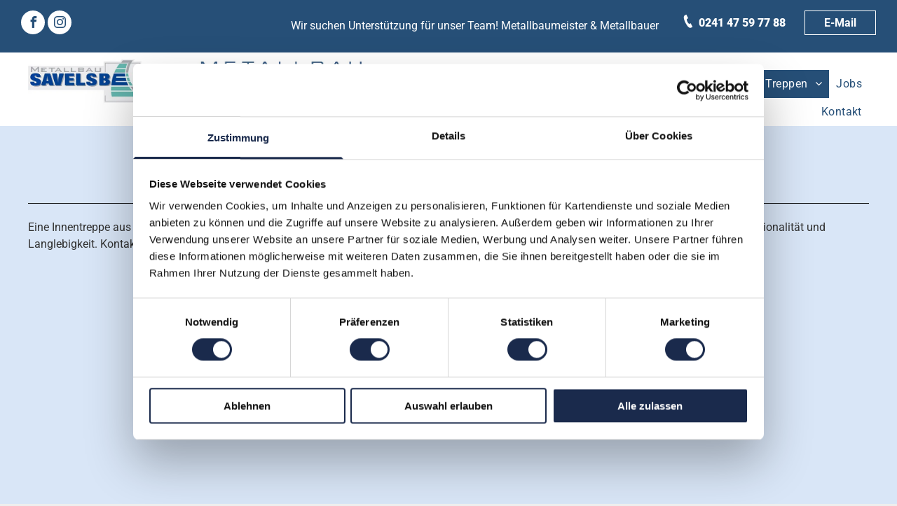

--- FILE ---
content_type: text/html;charset=utf-8
request_url: https://www.balkonbau-aachen.de/innenbereich
body_size: 23036
content:
<!doctype html >
<html xmlns="http://www.w3.org/1999/xhtml" lang="de"
      class="">
<head>
    <meta charset="utf-8">
    




































<script type="text/javascript">
    window._currentDevice = 'desktop';
    window.Parameters = window.Parameters || {
        HomeUrl: 'https://www.balkonbau-aachen.de/',
        AccountUUID: 'f37cf93d51a34bbda273b30b8a1db24d',
        SystemID: 'EU_PRODUCTION',
        SiteAlias: 'a89e30595a934ad7bde2211f49d7c4b1',
        SiteType: atob('RFVEQU9ORQ=='),
        PublicationDate: 'Fri Jan 24 13:58:00 UTC 2025',
        ExternalUid: '54612',
        IsSiteMultilingual: false,
        InitialPostAlias: '',
        InitialPostPageUuid: '',
        InitialDynamicItem: '',
        DynamicPageInfo: {
            isDynamicPage: false,
            base64JsonRowData: 'null',
        },
        InitialPageAlias: 'innenbereich',
        InitialPageUuid: '6697dcb9acc74a6e8219c057ad66b650',
        InitialPageId: '31614765',
        InitialEncodedPageAlias: 'aW5uZW5iZXJlaWNo',
        InitialHeaderUuid: '10ad8313888e476597760ac1238ae25f',
        CurrentPageUrl: '',
        IsCurrentHomePage: false,
        AllowAjax: false,
        AfterAjaxCommand: null,
        HomeLinkText: 'Back To Home',
        UseGalleryModule: false,
        CurrentThemeName: 'Layout Theme',
        ThemeVersion: '51310',
        DefaultPageAlias: '',
        RemoveDID: true,
        WidgetStyleID: null,
        IsHeaderFixed: false,
        IsHeaderSkinny: false,
        IsBfs: true,
        StorePageAlias: 'null',
        StorePagesUrls: 'e30=',
        IsNewStore: 'false',
        StorePath: '',
        StoreId: 'null',
        StoreVersion: 0,
        StoreBaseUrl: '',
        StoreCleanUrl: true,
        StoreDisableScrolling: true,
        IsStoreSuspended: false,
        HasCustomDomain: true,
        SimpleSite: false,
        showCookieNotification: false,
        cookiesNotificationMarkup: 'null',
        translatedPageUrl: '',
        isFastMigrationSite: false,
        sidebarPosition: 'NA',
        currentLanguage: 'de',
        currentLocale: 'de',
        NavItems: '{}',
        errors: {
            general: 'Fehler beim Herstellen der Verbindung zur Webseite.<br/> Stellen Sie sicher, dass Sie online sind.',
            password: 'Benutzername oder Passwort falsch',
            tryAgain: 'Erneut versuchen'
        },
        NavigationAreaParams: {
            ShowBackToHomeOnInnerPages: true,
            NavbarSize: 4,
            NavbarLiveHomePage: 'https://www.balkonbau-aachen.de/',
            BlockContainerSelector: '.dmBody',
            NavbarSelector: '#dmNav:has(a)',
            SubNavbarSelector: '#subnav_main'
        },
        hasCustomCode: true,
        planID: '7',
        customTemplateId: 'null',
        siteTemplateId: 'null',
        productId: 'DM_DIRECT',
        disableTracking: false,
        pageType: 'FROM_SCRATCH',
        isRuntimeServer: true,
        isInEditor: false,
        hasNativeStore: false,
        defaultLang: 'de',
        hamburgerMigration: null,
        isFlexSite: false
    };

    window.Parameters.LayoutID = {};
    window.Parameters.LayoutID[window._currentDevice] = 6;
    window.Parameters.LayoutVariationID = {};
    window.Parameters.LayoutVariationID[window._currentDevice] = 5;
</script>





















<!-- Injecting site-wide to the head -->




<!-- End Injecting site-wide to the head -->

<!-- Inject secured cdn script -->


<!-- ========= Meta Tags ========= -->
<!-- PWA settings -->
<script>
    function toHash(str) {
        var hash = 5381, i = str.length;
        while (i) {
            hash = hash * 33 ^ str.charCodeAt(--i)
        }
        return hash >>> 0
    }
</script>
<script>
    (function (global) {
    //const cacheKey = global.cacheKey;
    const isOffline = 'onLine' in navigator && navigator.onLine === false;
    const hasServiceWorkerSupport = 'serviceWorker' in navigator;
    if (isOffline) {
        console.log('offline mode');
    }
    if (!hasServiceWorkerSupport) {
        console.log('service worker is not supported');
    }
    if (hasServiceWorkerSupport && !isOffline) {
        window.addEventListener('load', function () {
            const serviceWorkerPath = '/runtime-service-worker.js?v=3';
            navigator.serviceWorker
                .register(serviceWorkerPath, { scope: './' })
                .then(
                    function (registration) {
                        // Registration was successful
                        console.log(
                            'ServiceWorker registration successful with scope: ',
                            registration.scope
                        );
                    },
                    function (err) {
                        // registration failed :(
                        console.log('ServiceWorker registration failed: ', err);
                    }
                )
                .catch(function (err) {
                    console.log(err);
                });
        });

        // helper function to refresh the page
        var refreshPage = (function () {
            var refreshing;
            return function () {
                if (refreshing) return;
                // prevent multiple refreshes
                var refreshkey = 'refreshed' + location.href;
                var prevRefresh = localStorage.getItem(refreshkey);
                if (prevRefresh) {
                    localStorage.removeItem(refreshkey);
                    if (Date.now() - prevRefresh < 30000) {
                        return; // dont go into a refresh loop
                    }
                }
                refreshing = true;
                localStorage.setItem(refreshkey, Date.now());
                console.log('refereshing page');
                window.location.reload();
            };
        })();

        function messageServiceWorker(data) {
            return new Promise(function (resolve, reject) {
                if (navigator.serviceWorker.controller) {
                    var worker = navigator.serviceWorker.controller;
                    var messageChannel = new MessageChannel();
                    messageChannel.port1.onmessage = replyHandler;
                    worker.postMessage(data, [messageChannel.port2]);
                    function replyHandler(event) {
                        resolve(event.data);
                    }
                } else {
                    resolve();
                }
            });
        }
    }
})(window);
</script>
<!-- Add manifest -->
<!-- End PWA settings -->



<link rel="canonical" href="https://www.balkonbau-aachen.de/innenbereich">

<meta id="view" name="viewport" content="initial-scale=1, minimum-scale=1, maximum-scale=5, viewport-fit=cover">
<meta name="apple-mobile-web-app-capable" content="yes">

<!--Add favorites icons-->

<link rel="icon" type="image/x-icon" href="https://de.cdn-website.com/a89e30595a934ad7bde2211f49d7c4b1/site_favicon_16_1721036583680.ico"/>

<!-- End favorite icons -->
<link rel="preconnect" href="https://le-de.cdn-website.com/"/>



<!-- render the required CSS and JS in the head section -->
<script id='d-js-dmapi'>
    window.SystemID = 'EU_PRODUCTION';

    if (!window.dmAPI) {
        window.dmAPI = {
            registerExternalRuntimeComponent: function () {
            },
            getCurrentDeviceType: function () {
                return window._currentDevice;
            },
            runOnReady: (ns, fn) => {
                const safeFn = dmAPI.toSafeFn(fn);
                ns = ns || 'global_' + Math.random().toString(36).slice(2, 11);
                const eventName = 'afterAjax.' + ns;

                if (document.readyState === 'complete') {
                    $.DM.events.off(eventName).on(eventName, safeFn);
                    setTimeout(function () {
                        safeFn({
                            isAjax: false,
                        });
                    }, 0);
                } else {
                    window?.waitForDeferred?.('dmAjax', () => {
                        $.DM.events.off(eventName).on(eventName, safeFn);
                        safeFn({
                            isAjax: false,
                        });
                    });
                }
            },
            toSafeFn: (fn) => {
                if (fn?.safe) {
                    return fn;
                }
                const safeFn = function (...args) {
                    try {
                        return fn?.apply(null, args);
                    } catch (e) {
                        console.log('function failed ' + e.message);
                    }
                };
                safeFn.safe = true;
                return safeFn;
            }
        };
    }

    if (!window.requestIdleCallback) {
        window.requestIdleCallback = function (fn) {
            setTimeout(fn, 0);
        }
    }
</script>

<!-- loadCSS function header.jsp-->






<script id="d-js-load-css">
/**
 * There are a few <link> tags with CSS resource in them that are preloaded in the page
 * in each of those there is a "onload" handler which invokes the loadCSS callback
 * defined here.
 * We are monitoring 3 main CSS files - the runtime, the global and the page.
 * When each load we check to see if we can append them all in a batch. If threre
 * is no page css (which may happen on inner pages) then we do not wait for it
 */
(function () {
  let cssLinks = {};
  function loadCssLink(link) {
    link.onload = null;
    link.rel = "stylesheet";
    link.type = "text/css";
  }
  
    function checkCss() {
      const pageCssLink = document.querySelector("[id*='CssLink']");
      const widgetCssLink = document.querySelector("[id*='widgetCSS']");

        if (cssLinks && cssLinks.runtime && cssLinks.global && (!pageCssLink || cssLinks.page) && (!widgetCssLink || cssLinks.widget)) {
            const storedRuntimeCssLink = cssLinks.runtime;
            const storedPageCssLink = cssLinks.page;
            const storedGlobalCssLink = cssLinks.global;
            const storedWidgetCssLink = cssLinks.widget;

            storedGlobalCssLink.disabled = true;
            loadCssLink(storedGlobalCssLink);

            if (storedPageCssLink) {
                storedPageCssLink.disabled = true;
                loadCssLink(storedPageCssLink);
            }

            if(storedWidgetCssLink) {
                storedWidgetCssLink.disabled = true;
                loadCssLink(storedWidgetCssLink);
            }

            storedRuntimeCssLink.disabled = true;
            loadCssLink(storedRuntimeCssLink);

            requestAnimationFrame(() => {
                setTimeout(() => {
                    storedRuntimeCssLink.disabled = false;
                    storedGlobalCssLink.disabled = false;
                    if (storedPageCssLink) {
                      storedPageCssLink.disabled = false;
                    }
                    if (storedWidgetCssLink) {
                      storedWidgetCssLink.disabled = false;
                    }
                    // (SUP-4179) Clear the accumulated cssLinks only when we're
                    // sure that the document has finished loading and the document 
                    // has been parsed.
                    if(document.readyState === 'interactive') {
                      cssLinks = null;
                    }
                }, 0);
            });
        }
    }
  

  function loadCSS(link) {
    try {
      var urlParams = new URLSearchParams(window.location.search);
      var noCSS = !!urlParams.get("nocss");
      var cssTimeout = urlParams.get("cssTimeout") || 0;

      if (noCSS) {
        return;
      }
      if (link.href && link.href.includes("d-css-runtime")) {
        cssLinks.runtime = link;
        checkCss();
      } else if (link.id === "siteGlobalCss") {
        cssLinks.global = link;
        checkCss();
      } 
      
      else if (link.id && link.id.includes("CssLink")) {
        cssLinks.page = link;
        checkCss();
      } else if (link.id && link.id.includes("widgetCSS")) {
        cssLinks.widget = link;
        checkCss();
      }
      
      else {
        requestIdleCallback(function () {
          window.setTimeout(function () {
            loadCssLink(link);
          }, parseInt(cssTimeout, 10));
        });
      }
    } catch (e) {
      throw e
    }
  }
  window.loadCSS = window.loadCSS || loadCSS;
})();
</script>



<script data-role="deferred-init" type="text/javascript">
    /* usage: window.getDeferred(<deferred name>).resolve() or window.getDeferred(<deferred name>).promise.then(...)*/
    function Def() {
        this.promise = new Promise((function (a, b) {
            this.resolve = a, this.reject = b
        }).bind(this))
    }

    const defs = {};
    window.getDeferred = function (a) {
        return null == defs[a] && (defs[a] = new Def), defs[a]
    }
    window.waitForDeferred = function (b, a, c) {
        let d = window?.getDeferred?.(b);
        d
            ? d.promise.then(a)
            : c && ["complete", "interactive"].includes(document.readyState)
                ? setTimeout(a, 1)
                : c
                    ? document.addEventListener("DOMContentLoaded", a)
                    : console.error(`Deferred  does not exist`);
    };
</script>
<style id="forceCssIncludes">
    /* This file is auto-generated from a `scss` file with the same name */

.videobgwrapper{overflow:hidden;position:absolute;z-index:0;width:100%;height:100%;top:0;left:0;pointer-events:none;border-radius:inherit}.videobgframe{position:absolute;width:101%;height:100%;top:50%;left:50%;transform:translateY(-50%) translateX(-50%);object-fit:fill}#dm video.videobgframe{margin:0}@media (max-width:767px){.dmRoot .dmPhotoGallery.newPhotoGallery:not(.photo-gallery-done){min-height:80vh}}@media (min-width:1025px){.dmRoot .dmPhotoGallery.newPhotoGallery:not(.photo-gallery-done){min-height:45vh}}@media (min-width:768px) and (max-width:1024px){.responsiveTablet .dmPhotoGallery.newPhotoGallery:not(.photo-gallery-done){min-height:45vh}}#dm [data-show-on-page-only]{display:none!important}#dmRoot div.stickyHeaderFix div.site_content{margin-top:0!important}#dmRoot div.stickyHeaderFix div.hamburger-header-container{position:relative}
    

</style>
<style id="cssVariables" type="text/css">
    :root {
  --color_1: rgba(0, 0, 0, 1);
  --color_2: rgba(255,255,255,1);
  --color_3: rgba(38, 79, 119, 1);
  --color_4: rgba(217, 230, 247, 1);
  --color_5: rgba(51, 51, 51, 1);
  --color_6: rgba(0, 105, 160, 1);
  --color_7: rgba(0, 26, 58, 1);
}
</style>























<!-- Google Fonts Include -->













<!-- loadCSS function fonts.jsp-->



<link type="text/css" rel="stylesheet" href="https://de.cdn-website.com/fonts/css2?family=Roboto:wght@100;300;400;500;700;900&family=Montserrat:wght@100..900&family=Poppins:wght@100;200;300;400;500;600;700;800;900&amp;subset=latin-ext&amp;display=swap"  />





<!-- RT CSS Include d-css-runtime-desktop-one-package-structured-global-->
<link rel="stylesheet" type="text/css" href="https://static.cdn-website.com/mnlt/production/6089/_dm/s/rt/dist/css/d-css-runtime-desktop-one-package-structured-global.min.css" />

<!-- End of RT CSS Include -->

<link type="text/css" rel="stylesheet" href="https://de.cdn-website.com/WIDGET_CSS/a9d6bb18a6363de3ae0a2c4022611526.css" id="widgetCSS" />

<!-- Support `img` size attributes -->
<style>img[width][height] {
  height: auto;
}</style>

<!-- Support showing sticky element on page only -->
<style>
  body[data-page-alias="innenbereich"] #dm [data-show-on-page-only="innenbereich"] {
    display: block !important;
  }
</style>

<!-- This is populated in Ajax navigation -->
<style id="pageAdditionalWidgetsCss" type="text/css">
</style>




<!-- Site CSS -->
<link type="text/css" rel="stylesheet" href="https://de.cdn-website.com/a89e30595a934ad7bde2211f49d7c4b1/files/a89e30595a934ad7bde2211f49d7c4b1_1.min.css?v=52" id="siteGlobalCss" />



<style id="customWidgetStyle" type="text/css">
    
</style>
<style id="innerPagesStyle" type="text/css">
    
</style>


<style
        id="additionalGlobalCss" type="text/css"
>
</style>

<style id="pagestyle" type="text/css">
    *#dm *.dmBody a.span.textonly
{
	color:rgb(255,255,255) !important;
}
*#dm *.dmBody div.dmform-error
{
	font-style:normal !important;
}
*#dm *.dmBody div.dmforminput textarea
{
	font-style:italic !important;
}
*#dm *.dmBody div.dmforminput *.fileUploadLink
{
	font-style:italic !important;
}
*#dm *.dmBody div.checkboxwrapper span
{
	font-style:italic !important;
}
*#dm *.dmBody div.radiowrapper span
{
	font-style:italic !important;
}
*#dm *.dmBody nav.u_1144820115
{
	color:black !important;
}
*#dm *.dmBody nav.u_1298259472
{
	color:black !important;
}
*#dm *.dmBody div.u_1133356273
{
	background-color:var(--color_4) !important;
}
*#dm *.dmBody div.u_1936097282 hr
{
	color:var(--color_1) !important;
	border-width:1px !important;
}
*#dm *.dmBody div.u_1200424837
{
	background-color:var(--color_4) !important;
}

</style>

<style id="pagestyleDevice" type="text/css">
    *#dm *.d-page-1716942098 DIV.dmInner
{
	background-repeat:no-repeat !important;
	background-size:cover !important;
	background-attachment:fixed !important;
	background-position:50% 50% !important;
}
*#dm *.d-page-1716942098 DIV#dmSlideRightNavRight
{
	background-repeat:no-repeat !important;
	background-image:none !important;
	background-size:cover !important;
	background-attachment:fixed !important;
	background-position:50% 50% !important;
}
*#dm *.dmBody div.u_1587439115
{
	padding-top:0px !important;
	padding-left:0px !important;
	padding-bottom:0px !important;
	padding-right:0px !important;
	width:auto !important;
}
*#dm *.dmBody div.u_1205066451
{
	important:true !important;
	width:calc(100% - 0px) !important;
	margin-left:auto !important;
	padding-top:0px !important;
	padding-left:0px !important;
	padding-bottom:0px !important;
	margin-top:0px !important;
	margin-bottom:0px !important;
	margin-right:auto !important;
	padding-right:0px !important;
	float:none !important;
	top:0px !important;
	left:0 !important;
	position:relative !important;
	height:350px !important;
	min-height:auto !important;
	max-width:100% !important;
	min-width:25px !important;
	text-align:start !important;
}
*#dm *.dmBody div.u_1936097282
{
	width:calc(100% - 0px) !important;
	float:none !important;
	top:0px !important;
	left:0px !important;
	position:relative !important;
	height:auto !important;
	padding-top:0px !important;
	padding-left:0px !important;
	padding-bottom:0px !important;
	min-height:auto !important;
	margin-right:0px !important;
	margin-left:0px !important;
	max-width:100% !important;
	margin-top:0px !important;
	margin-bottom:0px !important;
	padding-right:0px !important;
	min-width:25px !important;
	text-align:start !important;
}
*#dm *.dmBody div.u_1133356273
{
	margin-left:0px !important;
	padding-top:60px !important;
	padding-left:40px !important;
	padding-bottom:0px !important;
	margin-top:0px !important;
	margin-bottom:0px !important;
	margin-right:0px !important;
	padding-right:40px !important;
	width:auto !important;
}
*#dm *.dmBody div.u_1200424837
{
	margin-left:0px !important;
	padding-top:0px !important;
	padding-left:40px !important;
	padding-bottom:60px !important;
	margin-top:0px !important;
	margin-bottom:0px !important;
	margin-right:0px !important;
	padding-right:40px !important;
	width:auto !important;
}
*#dm *.dmBody *.u_1753368257 .photoGalleryThumbs .image-container a
{
	padding-top:171px !important;
}
*#dm *.dmBody *.u_1753368257 .photoGalleryThumbs
{
	padding:5px !important;
}
*#dm *.dmBody *.u_1753368257 .layout-container
{
	padding:5px !important;
}
*#dm *.dmBody *.u_1753368257 .photoGalleryViewAll
{
	padding:0 10px !important;
}
*#dm *.dmBody div.u_1753368257
{
	width:calc(100% - 75px) !important;
	float:none !important;
	top:0px !important;
	left:0 !important;
	position:relative !important;
	height:auto !important;
	padding-top:0px !important;
	padding-left:0px !important;
	padding-bottom:0px !important;
	min-height:auto !important;
	margin-right:75px !important;
	margin-left:0px !important;
	max-width:1050px !important;
	margin-top:23px !important;
	margin-bottom:10px !important;
	padding-right:0px !important;
	min-width:25px !important;
	text-align:start !important;
}
*#dm *.dmBody div.u_1393182367
{
	float:none !important;
	top:0px !important;
	left:0px !important;
	width:100% !important;
	position:relative !important;
	height:auto !important;
	padding-top:2px !important;
	padding-left:0px !important;
	padding-bottom:2px !important;
	min-height:auto !important;
	margin-right:auto !important;
	margin-left:0 !important;
	max-width:100% !important;
	margin-top:8px !important;
	margin-bottom:8px !important;
	padding-right:0px !important;
	min-width:0 !important;
	display:block !important;
}

</style>

<!-- Flex Sections CSS -->







<style id="globalFontSizeStyle" type="text/css">
    .font-size-14, .size-14, .size-14 > font { font-size: 14px !important; }.font-size-13, .size-13, .size-13 > font { font-size: 13px !important; }
</style>
<style id="pageFontSizeStyle" type="text/css">
</style>




<style id="hideAnimFix">
  .dmDesktopBody:not(.editGrid) [data-anim-desktop]:not([data-anim-desktop='none']), .dmDesktopBody:not(.editGrid) [data-anim-extended] {
    visibility: hidden;
  }

  .dmDesktopBody:not(.editGrid) .dmNewParagraph[data-anim-desktop]:not([data-anim-desktop='none']), .dmDesktopBody:not(.editGrid) .dmNewParagraph[data-anim-extended] {
    visibility: hidden !important;
  }


  #dmRoot:not(.editGrid) .flex-element [data-anim-extended] {
    visibility: hidden;
  }

</style>




<style id="fontFallbacks">
    @font-face {
  font-family: "Roboto Fallback";
  src: local('Arial');
  ascent-override: 92.6709%;
  descent-override: 24.3871%;
  size-adjust: 100.1106%;
  line-gap-override: 0%;
 }@font-face {
  font-family: "Montserrat Fallback";
  src: local('Arial');
  ascent-override: 84.9466%;
  descent-override: 22.0264%;
  size-adjust: 113.954%;
  line-gap-override: 0%;
 }@font-face {
  font-family: "Poppins Fallback";
  src: local('Arial');
  ascent-override: 92.326%;
  descent-override: 30.7753%;
  line-gap-override: 8.793%;
  size-adjust: 113.7274%;
}
</style>


<!-- End render the required css and JS in the head section -->








<meta property="og:type" content="website">
<meta property="og:url" content="https://www.balkonbau-aachen.de/innenbereich">

  <title>
    Innentreppen aus Metall &amp; Holz | Metallbau Thome GmbH
  </title>
  <meta name="description" content="Moderne Innentreppen aus Metall &amp; Holz bieten Funktionalität und Langlebigkeit. Kontaktieren Sie uns bei Fragen!"/>

  <meta name="google-site-verification" content="BAIxH7OO0Gy_iz3zw__ojTRitiB8lrFo77dnlP3A47Q"/>
  <!-- Copyright (c) 2000-2024 etracker GmbH. All rights reserved. -->  <!-- This material may not be reproduced, displayed, modified or distributed -->  <!-- without the express prior written permission of the copyright holder. -->  <!-- etracker tracklet 5.0 -->  <script type="text/javascript">






// var et_pagename = "";
// var et_areas = "";
// var et_tval = 0;
// var et_tsale = 0;
// var et_tonr = "";
// var et_basket = "";


  

  

  </script>
  <script id="_etLoader" type="text/javascript" charset="UTF-8" data-block-cookies="true" data-secure-code="e3K76V" src="//code.etracker.com/code/e.js" async="">




  

  

  </script>
  <!-- etracker tracklet 5.0 end -->
  <meta name="twitter:card" content="summary"/>
  <meta name="twitter:title" content="Innentreppen aus Metall &amp; Holz | Metallbau Thome GmbH"/>
  <meta name="twitter:description" content="Moderne Innentreppen aus Metall &amp; Holz bieten Funktionalität und Langlebigkeit. Kontaktieren Sie uns bei Fragen!"/>
  <meta name="twitter:image" content="https://le-de.cdn-website.com/a89e30595a934ad7bde2211f49d7c4b1/dms3rep/multi/opt/4-1gelaender-feuerverzinkt-4-1920w.jpg"/>
  <meta property="og:description" content="Moderne Innentreppen aus Metall &amp; Holz bieten Funktionalität und Langlebigkeit. Kontaktieren Sie uns bei Fragen!"/>
  <meta property="og:title" content="Innentreppen aus Metall &amp; Holz | Metallbau Thome GmbH"/>
  <meta property="og:image" content="https://le-de.cdn-website.com/a89e30595a934ad7bde2211f49d7c4b1/dms3rep/multi/opt/4-1gelaender-feuerverzinkt-4-1920w.jpg"/>




<!-- SYS- RVVfUFJPRFVDVElPTg== -->
</head>





















<body id="dmRoot" data-page-alias="innenbereich"  class="dmRoot dmDesktopBody fix-mobile-scrolling addCanvasBorder dmResellerSite dmLargeBody responsiveTablet "
      style="padding:0;margin:0;"
      
    >
















<!-- ========= Site Content ========= -->
<div id="dm" class='dmwr'>
    
    <div class="dm_wrapper standard-var5 widgetStyle-3 standard">
         <div dmwrapped="true" id="1901957768" class="dm-home-page" themewaschanged="true"> <div dmtemplateid="Hamburger" data-responsive-name="ResponsiveDesktopTopTabletHamburger" class="runtime-module-container dm-bfs dm-layout-sec hasAnimations rows-1200 hide-back-to-top layout-drawer_fixed-header hamburger-reverse dmPageBody d-page-1716942098 inputs-css-clean dmFreeHeader" id="dm-outer-wrapper" data-page-class="1716942098" data-soch="true" data-background-parallax-selector=".dmHomeSection1, .dmSectionParallex"> <div id="dmStyle_outerContainer" class="dmOuter"> <div id="dmStyle_innerContainer" class="dmInner"> <div class="dmLayoutWrapper standard-var dmStandardDesktop"> <div id="site_content"> <div class="p_hfcontainer showOnMedium"> <div id="hamburger-drawer" class="hamburger-drawer layout-drawer" layout="7b46758f3df94f769912f4ce3b224f0c===header" data-origin="top" data-auto-height="true"> <div class="u_1297554276 dmRespRow" style="text-align: center;" id="1297554276"> <div class="dmRespColsWrapper" id="1842169983"> <div class="u_1649049621 dmRespCol small-12 medium-12 large-12 empty-column" id="1649049621"></div> 
</div> 
</div> 
 <div class="dmRespRow u_1045414467 fullBleedChanged fullBleedMode" style="text-align: center;" id="1045414467"> <div class="dmRespColsWrapper" id="1969651548"> <div class="u_1870015590 dmRespCol small-12 medium-12 large-12" id="1870015590"> <nav class="u_1298259472 effect-background main-navigation unifiednav dmLinksMenu" role="navigation" layout-main="vertical_nav_layout_1" layout-sub="" data-show-vertical-sub-items="HIDE" id="1298259472" dmle_extension="onelinksmenu" data-element-type="onelinksmenu" data-logo-src="" alt="" data-nav-structure="VERTICAL" wr="true" icon="true" surround="true" adwords="" navigation-id="unifiedNav"> <ul role="menubar" class="unifiednav__container  " data-auto="navigation-pages"> <li role="menuitem" class=" unifiednav__item-wrap " data-auto="more-pages" data-depth="0"> <a href="/" class="unifiednav__item  dmUDNavigationItem_00  " target="" data-target-page-alias=""> <span class="nav-item-text " data-link-text="Startseite" data-auto="page-text-style">Startseite<span class="icon icon-angle-down"></span> 
</span> 
</a> 
</li> 
 <li role="menuitem" class=" unifiednav__item-wrap " data-auto="more-pages" data-depth="0"> <a href="/ueber-uns" class="unifiednav__item  dmUDNavigationItem_010101516446  " target="" data-target-page-alias=""> <span class="nav-item-text " data-link-text="Über uns" data-auto="page-text-style">&Uuml;ber uns<span class="icon icon-angle-down"></span> 
</span> 
</a> 
</li> 
 <li role="menuitem" class=" unifiednav__item-wrap " data-auto="more-pages" data-depth="0"> <a href="/balkone" class="unifiednav__item  dmUDNavigationItem_010101802543  " target="" data-target-page-alias=""> <span class="nav-item-text " data-link-text="Balkone" data-auto="page-text-style">Balkone<span class="icon icon-angle-down"></span> 
</span> 
</a> 
</li> 
 <li role="menuitem" aria-haspopup="true" data-sub-nav-menu="true" class=" unifiednav__item-wrap " data-auto="more-pages" data-depth="0"> <a href="#" class="unifiednav__item  dmUDNavigationItem_010101328767  unifiednav__item_has-sub-nav" target="" data-target-page-alias=""> <span class="nav-item-text " data-link-text="Geländer" data-auto="page-text-style">Gel&auml;nder<span class="icon icon-angle-down"></span> 
</span> 
</a> 
 <ul role="menu" aria-expanded="false" class="unifiednav__container unifiednav__container_sub-nav" data-depth="0" data-auto="sub-pages"> <li role="menuitem" class=" unifiednav__item-wrap " data-auto="more-pages" data-depth="1"> <a href="/edelstahlgelaender-aussen" class="unifiednav__item  dmUDNavigationItem_010101647379  " target="" data-target-page-alias=""> <span class="nav-item-text " data-link-text="Edelstahlgeländer Außen" data-auto="page-text-style">Edelstahlgel&auml;nder Au&szlig;en<span class="icon icon-angle-right"></span> 
</span> 
</a> 
</li> 
 <li role="menuitem" class=" unifiednav__item-wrap " data-auto="more-pages" data-depth="1"> <a href="/edelstahlgelaender-innen" class="unifiednav__item  dmUDNavigationItem_010101520986  " target="" data-target-page-alias=""> <span class="nav-item-text " data-link-text="Edelstahlgeländer Innen" data-auto="page-text-style">Edelstahlgel&auml;nder Innen<span class="icon icon-angle-right"></span> 
</span> 
</a> 
</li> 
 <li role="menuitem" class=" unifiednav__item-wrap " data-auto="more-pages" data-depth="1"> <a href="/gelaender-pulverbeschichtet" class="unifiednav__item  dmUDNavigationItem_01010159519  " target="" data-target-page-alias=""> <span class="nav-item-text " data-link-text="Geländer Pulverbeschichtet" data-auto="page-text-style">Gel&auml;nder Pulverbeschichtet<span class="icon icon-angle-right"></span> 
</span> 
</a> 
</li> 
 <li role="menuitem" class=" unifiednav__item-wrap " data-auto="more-pages" data-depth="1"> <a href="/gelaender-feuerverzinkt" class="unifiednav__item  dmUDNavigationItem_010101440912  " target="" data-target-page-alias=""> <span class="nav-item-text " data-link-text="Geländer Feuerverzinkt" data-auto="page-text-style">Gel&auml;nder Feuerverzinkt<span class="icon icon-angle-right"></span> 
</span> 
</a> 
</li> 
</ul> 
</li> 
 <li role="menuitem" aria-haspopup="true" data-sub-nav-menu="true" class=" unifiednav__item-wrap " data-auto="more-pages" data-depth="0"> <a href="#" class="unifiednav__item  dmUDNavigationItem_010101827879  unifiednav__item_has-sub-nav" target="" data-target-page-alias=""> <span class="nav-item-text " data-link-text="Treppen" data-auto="page-text-style">Treppen<span class="icon icon-angle-down"></span> 
</span> 
</a> 
 <ul role="menu" aria-expanded="false" class="unifiednav__container unifiednav__container_sub-nav" data-depth="0" data-auto="sub-pages"> <li role="menuitem" class=" unifiednav__item-wrap " data-auto="more-pages" data-depth="1"> <a href="/aussentreppen" class="unifiednav__item  dmUDNavigationItem_010101766077  " target="" data-target-page-alias=""> <span class="nav-item-text " data-link-text="Außenbereich" data-auto="page-text-style">Au&szlig;enbereich<span class="icon icon-angle-right"></span> 
</span> 
</a> 
</li> 
 <li role="menuitem" class=" unifiednav__item-wrap " data-auto="more-pages" data-depth="1"> <a href="/innenbereich" class="unifiednav__item  dmNavItemSelected  dmUDNavigationItem_010101520890  " target="" data-target-page-alias="" aria-current="page" data-auto="selected-page"> <span class="nav-item-text " data-link-text="Innenbereich" data-auto="page-text-style">Innenbereich<span class="icon icon-angle-right"></span> 
</span> 
</a> 
</li> 
</ul> 
</li> 
 <li role="menuitem" class=" unifiednav__item-wrap " data-auto="more-pages" data-depth="0"> <a href="/jobs" class="unifiednav__item  dmUDNavigationItem_010101739173  " target="" data-target-page-alias=""> <span class="nav-item-text " data-link-text="Jobs" data-auto="page-text-style">Jobs<span class="icon icon-angle-down"></span> 
</span> 
</a> 
</li> 
 <li role="menuitem" class=" unifiednav__item-wrap " data-auto="more-pages" data-depth="0"> <a href="/kontakt" class="unifiednav__item  dmUDNavigationItem_010101935072  " target="" data-target-page-alias=""> <span class="nav-item-text " data-link-text="Kontakt" data-auto="page-text-style">Kontakt<span class="icon icon-angle-down"></span> 
</span> 
</a> 
</li> 
</ul> 
</nav> 
</div> 
</div> 
</div> 
 <div class="u_1737693104 dmRespRow middleDrawerRow" style="text-align: center;" id="1737693104"> <div class="dmRespColsWrapper" id="1738405355"> <div class="dmRespCol small-12 u_1799123445 medium-12 large-12 empty-column" id="1799123445"></div> 
</div> 
</div> 
</div> 
 <div class="layout-drawer-overlay" id="layout-drawer-overlay"></div> 
</div> 
 <div class="site_content"> <div id="hamburger-header-container" class="showOnMedium hamburger-header-container p_hfcontainer"> <div id="hamburger-header" class="hamburger-header p_hfcontainer" layout="44dc38f951e9489490b055748e10ba9f===header" data-scrollable-target="body" data-scroll-responder-id="hamburger-header"> <div class="u_1385086120 dmRespRow fullBleedChanged fullBleedMode" id="1385086120"> <div class="dmRespColsWrapper" id="1766252877"> <div class="u_1984814874 dmRespCol small-12 large-2 medium-2" id="1984814874"> <div class="u_1427877117 align-center text-align-center dmSocialHub gapSpacing" id="1427877117" dmle_extension="social_hub" data-element-type="social_hub" extractelementdata="true" wr="true" networks="" icon="true" surround="true" adwords=""> <div class="socialHubWrapper"> <div class="socialHubInnerDiv "> <a href="https://www.facebook.com/Metallbauthomegmbh" target="_blank" dm_dont_rewrite_url="true" aria-label="facebook" onclick="dm_gaq_push_event &amp;&amp; dm_gaq_push_event(&apos;socialLink&apos;, &apos;click&apos;, &apos;Facebook&apos;)"> <span class="dmSocialFacebook dm-social-icons-facebook oneIcon socialHubIcon style8" aria-hidden="true" data-hover-effect=""></span> 
</a> 
 <a href="https://www.instagram.com/metallbau_thome_gmbh/" target="_blank" dm_dont_rewrite_url="true" aria-label="instagram" onclick="dm_gaq_push_event &amp;&amp; dm_gaq_push_event(&apos;socialLink&apos;, &apos;click&apos;, &apos;Instagram&apos;)"> <span class="dmSocialInstagram dm-social-icons-instagram oneIcon socialHubIcon style8" aria-hidden="true" data-hover-effect=""></span> 
</a> 
</div> 
</div> 
</div> 
</div> 
 <div class="u_1542934320 dmRespCol small-12 large-10 medium-10" id="1542934320"> <div class="u_1126253817 dmRespRow fullBleedChanged fullBleedMode" id="1126253817"> <div class="dmRespColsWrapper" id="1577452593"> <div class="u_1710668352 dmRespCol small-12 large-9 medium-9" id="1710668352"> <div class="u_1684172164 dmNewParagraph" data-element-type="paragraph" data-version="5" id="1684172164" style="text-align: left; display: block;"><p class="text-align-left"><span style="color: var(--color_2); display: initial;">Wir suchen Unterst&uuml;tzung f&uuml;r unser Team! Metallbaumeister &amp; Metallbauer</span></p></div> 
</div> 
 <div class="u_1181292104 dmRespCol small-12 large-3 medium-3" id="1181292104"> <a data-display-type="block" class="u_1465599222 align-center dmButtonLink dmWidget dmWwr default dmOnlyButton dmDefaultGradient u_1465599222 align-center dmButtonLink dmWidget dmWwr default dmOnlyButton dmDefaultGradient" file="false" href="mailto:kontakt@metallbau-thome.de" data-element-type="dButtonLinkId" id="1465599222" data-binding="W3siYmluZGluZ05hbWUiOiJsaW5rIiwidmFsdWUiOiJjb250ZW50X2xpYnJhcnkuZ2xvYmFsLmVtYWlsLmVtYWlsIn1d" data-diy-link=""> <span class="iconBg" aria-hidden="true" id="1520101485"> <span class="icon hasFontIcon icon-star" id="1710878210"></span> 
</span> 
 <span class="text" id="1311751604" data-diy-text="">E-Mail</span> 
</a> 
</div> 
</div> 
</div> 
</div> 
</div> 
</div> 
 <div class="u_1759534332 dmRespRow" id="1759534332"> <div class="dmRespColsWrapper" id="1039397918"> <div class="u_1797842793 dmRespCol small-12 large-8 medium-8" id="1797842793"> <div class="u_1877119981 imageWidget align-center" data-element-type="image" data-widget-type="image" id="1877119981" data-binding="W3siYmluZGluZ05hbWUiOiJpbWFnZSIsInZhbHVlIjoic2l0ZV9pbWFnZXMubG9nbyJ9XQ=="> <a href="/" id="1349555972"><img src="https://le-de.cdn-website.com/a89e30595a934ad7bde2211f49d7c4b1/dms3rep/multi/opt/logo-metallbau-savelsberg01-588ad527-1920w.png" alt="Logo" id="1515442524" class="" data-dm-image-path="https://de.cdn-website.com/a89e30595a934ad7bde2211f49d7c4b1/dms3rep/multi/logo-metallbau-savelsberg01-588ad527.png" width="215" height="71" title="Metallbau Thome GmbH" data-diy-image="" onerror="handleImageLoadError(this)"/></a> 
</div> 
</div> 
 <div class="u_1123322662 dmRespCol small-12 large-4 medium-4" id="1123322662"> <div data-element-type="spacer" class="dmSpacer" id="1808383878"></div> 
</div> 
</div> 
</div> 
</div> 
</div> 
 <button class="showOnMedium layout-drawer-hamburger hamburger-on-header" id="layout-drawer-hamburger" aria-label="menu" aria-controls="hamburger-drawer" aria-expanded="false"> <span class="hamburger__slice"></span> 
 <span class="hamburger__slice"></span> 
 <span class="hamburger__slice"></span> 
</button> 
 <div class="dmHeaderContainer fHeader d-header-wrapper showOnLarge"> <div id="hcontainer" class="u_hcontainer dmHeader p_hfcontainer" freeheader="true" headerlayout="b58ba5b5703b4cd7b5f5f7951565dc87===horizontal-layout-5"> <div dm:templateorder="85" class="dmHeaderResp dmHeaderStack noSwitch" id="1709005236"> <div class="u_1534270906 dmRespRow fullBleedChanged fullBleedMode" id="1534270906"> <div class="dmRespColsWrapper" id="1551463241"> <div class="u_1808103059 dmRespCol small-12 large-3 medium-3" id="1808103059"> <div class="u_1208401004 align-center text-align-center dmSocialHub gapSpacing" id="1208401004" dmle_extension="social_hub" data-element-type="social_hub" extractelementdata="true" wr="true" networks="" icon="true" surround="true" adwords=""> <div class="socialHubWrapper"> <div class="socialHubInnerDiv "> <a href="https://www.facebook.com/Metallbauthomegmbh" target="_blank" dm_dont_rewrite_url="true" aria-label="facebook" onclick="dm_gaq_push_event &amp;&amp; dm_gaq_push_event(&apos;socialLink&apos;, &apos;click&apos;, &apos;Facebook&apos;)"> <span class="dmSocialFacebook dm-social-icons-facebook oneIcon socialHubIcon style8" aria-hidden="true" data-hover-effect=""></span> 
</a> 
 <a href="https://www.instagram.com/metallbau_thome_gmbh/" target="_blank" dm_dont_rewrite_url="true" aria-label="instagram" onclick="dm_gaq_push_event &amp;&amp; dm_gaq_push_event(&apos;socialLink&apos;, &apos;click&apos;, &apos;Instagram&apos;)"> <span class="dmSocialInstagram dm-social-icons-instagram oneIcon socialHubIcon style8" aria-hidden="true" data-hover-effect=""></span> 
</a> 
</div> 
</div> 
</div> 
</div> 
 <div class="u_1449696740 dmRespCol small-12 large-8 medium-8" id="1449696740"> <div class="u_1419838869 dmRespRow fullBleedChanged fullBleedMode" id="1419838869"> <div class="dmRespColsWrapper" id="1631555542"> <div class="u_1081856711 dmRespCol small-12 large-9 medium-9" id="1081856711"> <div class="u_1311780627 dmNewParagraph" data-element-type="paragraph" data-version="5" id="1311780627" style="transition: opacity 1s ease-in-out 0s;"><p class="text-align-right"><span style="display: initial; color: var(--color_2);">Wir suchen Unterst&uuml;tzung f&uuml;r unser Team! Metallbaumeister &amp; Metallbauer</span></p></div> 
</div> 
 <div class="u_1488261793 dmRespCol small-12 large-3 medium-3" id="1488261793"> <a data-display-type="block" class="u_1130296734 align-center dmButtonLink dmWidget dmWwr default dmOnlyButton dmDefaultGradient button_2 u_1130296734 align-center dmButtonLink dmWidget dmWwr default dmOnlyButton dmDefaultGradient button_2" file="false" href="tel:0241 47 59 77 88" data-element-type="dButtonLinkId" id="1130296734" data-buttonstyle="FLAT_ROUND_ICON" icon-name="dm-icon-call" data-binding="[base64]" data-diy-link=""> <span class="iconBg" aria-hidden="true" id="1934972361"> <span class="icon hasFontIconstar hasFontIcon dm-icon-call" id="1658855036"></span> 
</span> 
 <span class="text" id="1436093074" data-diy-text="">0241 47 59 77 88</span> 
</a> 
</div> 
</div> 
</div> 
</div> 
 <div class="u_1771668871 dmRespCol small-12 large-1 medium-1" id="1771668871"> <a data-display-type="block" class="u_1436026300 align-center dmButtonLink dmWidget dmWwr default dmOnlyButton dmDefaultGradient u_1436026300 align-center dmButtonLink dmWidget dmWwr default dmOnlyButton dmDefaultGradient" file="false" href="mailto:kontakt@metallbau-thome.de" data-element-type="dButtonLinkId" id="1436026300" data-binding="W3siYmluZGluZ05hbWUiOiJsaW5rIiwidmFsdWUiOiJjb250ZW50X2xpYnJhcnkuZ2xvYmFsLmVtYWlsLmVtYWlsIn1d" data-diy-link=""> <span class="iconBg" aria-hidden="true" id="1342681162"> <span class="icon hasFontIcon icon-star" id="1056138543"></span> 
</span> 
 <span class="text" id="1304435737" data-diy-text="">E-Mail</span> 
</a> 
</div> 
</div> 
</div> 
 <div class="dmRespRow fullBleedChanged fullBleedMode u_1108067056" id="1108067056"> <div class="dmRespColsWrapper" id="1810432212"> <div class="u_1967417256 dmRespCol small-12 large-5 medium-5" id="1967417256"> <div class="dmRespRow u_1898553258" id="1898553258"> <div class="dmRespColsWrapper" id="1635241926"> <div class="dmRespCol large-6 medium-6 small-12 u_1642459020" id="1642459020"> <div class="u_1738271541 imageWidget align-center" data-element-type="image" data-widget-type="image" id="1738271541"> <a href="/" id="1483700740"><img src="https://le-de.cdn-website.com/a89e30595a934ad7bde2211f49d7c4b1/dms3rep/multi/opt/logo-metallbau-savelsberg01-1920w.png" alt="Logo" id="1432915840" class="" data-dm-image-path="https://de.cdn-website.com/a89e30595a934ad7bde2211f49d7c4b1/dms3rep/multi/logo-metallbau-savelsberg01.png" width="600" height="199" title="Metallbau Thome GmbH" onerror="handleImageLoadError(this)"/></a> 
</div> 
</div> 
 <div class="dmRespCol large-6 medium-6 small-12 u_1564928720" id="1564928720"> <div class="u_1066513381 imageWidget align-center" data-element-type="image" data-widget-type="image" id="1066513381"> <a href="https://www.metallbau-thome.de/" id="1592172425" class="" target="_blank" file="false"><img src="https://le-de.cdn-website.com/a89e30595a934ad7bde2211f49d7c4b1/dms3rep/multi/opt/logo-metallbau-thome01-8975c71a-1920w.png" alt="Metallbau Thome Logo" id="1557853439" class="" data-dm-image-path="https://de.cdn-website.com/a89e30595a934ad7bde2211f49d7c4b1/dms3rep/multi/logo-metallbau-thome01-8975c71a.png" width="548" height="199" onerror="handleImageLoadError(this)"/></a> 
</div> 
</div> 
</div> 
</div> 
</div> 
 <div class="u_1012968844 dmRespCol small-12 large-7 medium-7" id="1012968844"> <nav class="u_1783404857 effect-background main-navigation unifiednav dmLinksMenu" role="navigation" layout-main="horizontal_nav_layout_7" layout-sub="submenu_horizontal_2" data-show-vertical-sub-items="HOVER" id="1783404857" dmle_extension="onelinksmenu" data-element-type="onelinksmenu" wr="true" icon="true" surround="true" adwords="" navigation-id="unifiedNav"> <ul role="menubar" class="unifiednav__container  " data-auto="navigation-pages"> <li role="menuitem" class=" unifiednav__item-wrap " data-auto="more-pages" data-depth="0"> <a href="/" class="unifiednav__item  dmUDNavigationItem_00  " target="" data-target-page-alias=""> <span class="nav-item-text " data-link-text="Startseite" data-auto="page-text-style">Startseite<span class="icon icon-angle-down"></span> 
</span> 
</a> 
</li> 
 <li role="menuitem" class=" unifiednav__item-wrap " data-auto="more-pages" data-depth="0"> <a href="/ueber-uns" class="unifiednav__item  dmUDNavigationItem_010101516446  " target="" data-target-page-alias=""> <span class="nav-item-text " data-link-text="Über uns" data-auto="page-text-style">&Uuml;ber uns<span class="icon icon-angle-down"></span> 
</span> 
</a> 
</li> 
 <li role="menuitem" class=" unifiednav__item-wrap " data-auto="more-pages" data-depth="0"> <a href="/balkone" class="unifiednav__item  dmUDNavigationItem_010101802543  " target="" data-target-page-alias=""> <span class="nav-item-text " data-link-text="Balkone" data-auto="page-text-style">Balkone<span class="icon icon-angle-down"></span> 
</span> 
</a> 
</li> 
 <li role="menuitem" aria-haspopup="true" data-sub-nav-menu="true" class=" unifiednav__item-wrap " data-auto="more-pages" data-depth="0"> <a href="#" class="unifiednav__item  dmUDNavigationItem_010101328767  unifiednav__item_has-sub-nav" target="" data-target-page-alias=""> <span class="nav-item-text " data-link-text="Geländer" data-auto="page-text-style">Gel&auml;nder<span class="icon icon-angle-down"></span> 
</span> 
</a> 
 <ul role="menu" aria-expanded="false" class="unifiednav__container unifiednav__container_sub-nav" data-depth="0" data-auto="sub-pages"> <li role="menuitem" class=" unifiednav__item-wrap " data-auto="more-pages" data-depth="1"> <a href="/edelstahlgelaender-aussen" class="unifiednav__item  dmUDNavigationItem_010101647379  " target="" data-target-page-alias=""> <span class="nav-item-text " data-link-text="Edelstahlgeländer Außen" data-auto="page-text-style">Edelstahlgel&auml;nder Au&szlig;en<span class="icon icon-angle-right"></span> 
</span> 
</a> 
</li> 
 <li role="menuitem" class=" unifiednav__item-wrap " data-auto="more-pages" data-depth="1"> <a href="/edelstahlgelaender-innen" class="unifiednav__item  dmUDNavigationItem_010101520986  " target="" data-target-page-alias=""> <span class="nav-item-text " data-link-text="Edelstahlgeländer Innen" data-auto="page-text-style">Edelstahlgel&auml;nder Innen<span class="icon icon-angle-right"></span> 
</span> 
</a> 
</li> 
 <li role="menuitem" class=" unifiednav__item-wrap " data-auto="more-pages" data-depth="1"> <a href="/gelaender-pulverbeschichtet" class="unifiednav__item  dmUDNavigationItem_01010159519  " target="" data-target-page-alias=""> <span class="nav-item-text " data-link-text="Geländer Pulverbeschichtet" data-auto="page-text-style">Gel&auml;nder Pulverbeschichtet<span class="icon icon-angle-right"></span> 
</span> 
</a> 
</li> 
 <li role="menuitem" class=" unifiednav__item-wrap " data-auto="more-pages" data-depth="1"> <a href="/gelaender-feuerverzinkt" class="unifiednav__item  dmUDNavigationItem_010101440912  " target="" data-target-page-alias=""> <span class="nav-item-text " data-link-text="Geländer Feuerverzinkt" data-auto="page-text-style">Gel&auml;nder Feuerverzinkt<span class="icon icon-angle-right"></span> 
</span> 
</a> 
</li> 
</ul> 
</li> 
 <li role="menuitem" aria-haspopup="true" data-sub-nav-menu="true" class=" unifiednav__item-wrap " data-auto="more-pages" data-depth="0"> <a href="#" class="unifiednav__item  dmUDNavigationItem_010101827879  unifiednav__item_has-sub-nav" target="" data-target-page-alias=""> <span class="nav-item-text " data-link-text="Treppen" data-auto="page-text-style">Treppen<span class="icon icon-angle-down"></span> 
</span> 
</a> 
 <ul role="menu" aria-expanded="false" class="unifiednav__container unifiednav__container_sub-nav" data-depth="0" data-auto="sub-pages"> <li role="menuitem" class=" unifiednav__item-wrap " data-auto="more-pages" data-depth="1"> <a href="/aussentreppen" class="unifiednav__item  dmUDNavigationItem_010101766077  " target="" data-target-page-alias=""> <span class="nav-item-text " data-link-text="Außenbereich" data-auto="page-text-style">Au&szlig;enbereich<span class="icon icon-angle-right"></span> 
</span> 
</a> 
</li> 
 <li role="menuitem" class=" unifiednav__item-wrap " data-auto="more-pages" data-depth="1"> <a href="/innenbereich" class="unifiednav__item  dmNavItemSelected  dmUDNavigationItem_010101520890  " target="" data-target-page-alias="" aria-current="page" data-auto="selected-page"> <span class="nav-item-text " data-link-text="Innenbereich" data-auto="page-text-style">Innenbereich<span class="icon icon-angle-right"></span> 
</span> 
</a> 
</li> 
</ul> 
</li> 
 <li role="menuitem" class=" unifiednav__item-wrap " data-auto="more-pages" data-depth="0"> <a href="/jobs" class="unifiednav__item  dmUDNavigationItem_010101739173  " target="" data-target-page-alias=""> <span class="nav-item-text " data-link-text="Jobs" data-auto="page-text-style">Jobs<span class="icon icon-angle-down"></span> 
</span> 
</a> 
</li> 
 <li role="menuitem" class=" unifiednav__item-wrap " data-auto="more-pages" data-depth="0"> <a href="/kontakt" class="unifiednav__item  dmUDNavigationItem_010101935072  " target="" data-target-page-alias=""> <span class="nav-item-text " data-link-text="Kontakt" data-auto="page-text-style">Kontakt<span class="icon icon-angle-down"></span> 
</span> 
</a> 
</li> 
</ul> 
</nav> 
</div> 
</div> 
</div> 
</div> 
</div> 
</div> 
 <div dmwrapped="true" id="dmFirstContainer" class="dmBody u_dmStyle_template_innenbereich dm-home-page" themewaschanged="true"> <div id="allWrapper" class="allWrapper"><!-- navigation placeholders --> <div id="dm_content" class="dmContent" role="main"> <div dm:templateorder="170" class="dmHomeRespTmpl mainBorder dmRespRowsWrapper dmFullRowRespTmpl" id="1716942098"> <div class="dmRespRow u_1133356273" id="1133356273"> <div class="dmRespColsWrapper" id="1400180845"> <div class="dmRespCol large-12 medium-12 small-12" id="1877072530"> <div class="dmNewParagraph" data-element-type="paragraph" data-version="5" id="1541359190"> <h2 style="letter-spacing: 0.4em;" class="text-align-center"><span style="display: initial;">INNENTREPPEN<br/></span></h2> 
</div> 
 <div class="u_1936097282 dmDividerWrapper clearfix" data-element-type="dDividerId" data-layout="divider-style-1" data-widget-version="2" id="1936097282"><hr class="dmDivider" style="border-width:2px; border-top-style:solid; color:grey;" id="1358346209"/></div> 
 <div class="u_1393182367 dmNewParagraph" data-element-type="paragraph" data-version="5" id="1393182367"><p><span style="display: initial;">Eine Innentreppe aus Metall und Holz wirkt sehr modern und ist sehr ansprechend durch ein attraktives Design. Sie &uuml;berzeugt gleichzeitig durch Funktionalit&auml;t und Langlebigkeit. Kontaktieren Sie uns sehr gerne per Telefon, wenn Sie Fragen haben.<br/></span></p></div> 
</div> 
</div> 
</div> 
 <div class="dmRespRow u_1200424837" id="1200424837"> <div class="dmRespColsWrapper" id="1007905462"> <div class="dmRespCol large-12 medium-12 small-12" id="1412453454"> <div class="u_1753368257 dmPhotoGallery newPhotoGallery dmPhotoGalleryResp photo-gallery-done text-layout-over captionAlignment-center_center photoGallery" galleryoptionsparams="{thumbnailsPerRow: 3, rowsToShow: 3, imageScaleMethod: true}" data-desktop-layout="square" data-desktop-columns="4" data-element-type="dPhotoGalleryId" data-desktop-text-layout="over" id="1753368257" data-placeholder="false" data-mobile-columns="1" data-rows-to-show="100" data-image-hover-effect="opacity"> <div class="dmPhotoGalleryHolder clearfix gallery shadowEffectToChildren gallery4inArow" id="1362986591"></div> 
 <div class="layout-container square"> <div class="photogallery-row " data-index=""> <div class="photogallery-column column-4" data-index="0"> <div index="0" class="photoGalleryThumbs animated  " data-index="0"> <div class="thumbnailInnerWrapper" style="opacity: 1;"> <div class="image-container revealed"> <a data-dm-multisize-attr="temp" aria-label="Innentreppen" data-dm-force-device="mobile" class="u_1471035296" data-image-url="https://de.cdn-website.com/a89e30595a934ad7bde2211f49d7c4b1/dms3rep/multi/00-02_treppen.jpg" style="background-image: url('https://le-de.cdn-website.com/a89e30595a934ad7bde2211f49d7c4b1/dms3rep/multi/opt/00-02_treppen-640w.jpg');"><img id="1020648351" data-src="https://le-de.cdn-website.com/a89e30595a934ad7bde2211f49d7c4b1/dms3rep/multi/opt/00-02_treppen-1920w.jpg" alt="Innentreppen" aria-label="Innentreppen" onerror="handleImageLoadError(this)"/></a> 
</div> 
 <div id="1967199906" class="caption-container u_1967199906" style="display:none"> <span class="caption-inner"> <a id="1662754295" class="caption-button dmWidget  clearfix u_1662754295" href="" style=""> <span class="iconBg"> <span class="icon hasFontIcon "></span> 
</span> 
 <span class="text">Button</span> 
</a> 
</span> 
</div> 
</div> 
</div> 
</div> 
 <div class="photogallery-column column-4" data-index="1"> <div index="1" class="photoGalleryThumbs animated  " data-index="1"> <div class="thumbnailInnerWrapper" style="opacity: 1;"> <div class="image-container revealed"> <a data-dm-multisize-attr="temp" aria-label="Innentreppen" data-dm-force-device="mobile" class="u_1541463163" data-image-url="https://de.cdn-website.com/a89e30595a934ad7bde2211f49d7c4b1/dms3rep/multi/00-04_treppen.jpg" style="background-image: url('https://le-de.cdn-website.com/a89e30595a934ad7bde2211f49d7c4b1/dms3rep/multi/opt/00-04_treppen-640w.jpg');"><img id="1670671161" data-src="https://le-de.cdn-website.com/a89e30595a934ad7bde2211f49d7c4b1/dms3rep/multi/opt/00-04_treppen-1920w.jpg" alt="Innentreppen" aria-label="Innentreppen" onerror="handleImageLoadError(this)"/></a> 
</div> 
 <div id="1314168840" class="caption-container u_1314168840" style="display:none"> <span class="caption-inner"> <a id="1371915495" class="caption-button dmWidget  clearfix u_1371915495" href="" style=""> <span class="iconBg"> <span class="icon hasFontIcon "></span> 
</span> 
 <span class="text">Button</span> 
</a> 
</span> 
</div> 
</div> 
</div> 
</div> 
 <div class="photogallery-column column-4" data-index="2"> <div index="2" class="photoGalleryThumbs animated  " data-index="2"> <div class="thumbnailInnerWrapper" style="opacity: 1;"> <div class="image-container revealed"> <a data-dm-multisize-attr="temp" aria-label="Innentreppen" data-dm-force-device="mobile" class="u_1143186795" data-image-url="https://de.cdn-website.com/a89e30595a934ad7bde2211f49d7c4b1/dms3rep/multi/001_01-treppen-innen_01.jpg" style="background-image: url('https://le-de.cdn-website.com/a89e30595a934ad7bde2211f49d7c4b1/dms3rep/multi/opt/001_01-treppen-innen_01-640w.jpg');"><img id="1543787554" data-src="https://le-de.cdn-website.com/a89e30595a934ad7bde2211f49d7c4b1/dms3rep/multi/opt/001_01-treppen-innen_01-1920w.jpg" alt="Innentreppen" aria-label="Innentreppen" onerror="handleImageLoadError(this)"/></a> 
</div> 
 <div id="1442051319" class="caption-container u_1442051319" style="display:none"> <span class="caption-inner"> <a id="1660867058" class="caption-button dmWidget  clearfix u_1660867058" href="" style=""> <span class="iconBg"> <span class="icon hasFontIcon "></span> 
</span> 
 <span class="text">Button</span> 
</a> 
</span> 
</div> 
</div> 
</div> 
</div> 
 <div class="photogallery-column column-4" data-index="3"> <div index="3" class="photoGalleryThumbs animated  " data-index="3"> <div class="thumbnailInnerWrapper" style="opacity: 1;"> <div class="image-container revealed"> <a data-dm-multisize-attr="temp" aria-label="Innentreppen" data-dm-force-device="mobile" class="u_1491794365" data-image-url="https://de.cdn-website.com/a89e30595a934ad7bde2211f49d7c4b1/dms3rep/multi/001_01-treppen-innen_02.jpg" style="background-image: url('https://le-de.cdn-website.com/a89e30595a934ad7bde2211f49d7c4b1/dms3rep/multi/opt/001_01-treppen-innen_02-640w.jpg');"><img id="1559923358" data-src="https://le-de.cdn-website.com/a89e30595a934ad7bde2211f49d7c4b1/dms3rep/multi/opt/001_01-treppen-innen_02-1920w.jpg" alt="Innentreppen" aria-label="Innentreppen" onerror="handleImageLoadError(this)"/></a> 
</div> 
 <div id="1894050352" class="caption-container u_1894050352" style="display:none"> <span class="caption-inner"> <a id="1466351751" class="caption-button dmWidget  clearfix u_1466351751" href="" style=""> <span class="iconBg"> <span class="icon hasFontIcon "></span> 
</span> 
 <span class="text">Button</span> 
</a> 
</span> 
</div> 
</div> 
</div> 
</div> 
</div> 
 <div class="photogallery-row " data-index=""> <div class="photogallery-column column-4" data-index="4"> <div index="4" class="photoGalleryThumbs animated  " data-index="4"> <div class="thumbnailInnerWrapper" style="opacity: 1;"> <div class="image-container revealed"> <a data-dm-multisize-attr="temp" aria-label="Innentreppen" data-dm-force-device="mobile" class="u_1808368142" data-image-url="https://de.cdn-website.com/a89e30595a934ad7bde2211f49d7c4b1/dms3rep/multi/001_01-treppen-innen_04.jpg" style="background-image: url('https://le-de.cdn-website.com/a89e30595a934ad7bde2211f49d7c4b1/dms3rep/multi/opt/001_01-treppen-innen_04-640w.jpg');"><img id="1815329543" data-src="https://le-de.cdn-website.com/a89e30595a934ad7bde2211f49d7c4b1/dms3rep/multi/opt/001_01-treppen-innen_04-1920w.jpg" alt="Innentreppen" aria-label="Innentreppen" onerror="handleImageLoadError(this)"/></a> 
</div> 
 <div id="1697525798" class="caption-container u_1697525798" style="display:none"> <span class="caption-inner"> <a id="1129835132" class="caption-button dmWidget  clearfix u_1129835132" href="" style=""> <span class="iconBg"> <span class="icon hasFontIcon "></span> 
</span> 
 <span class="text">Button</span> 
</a> 
</span> 
</div> 
</div> 
</div> 
</div> 
 <div class="photogallery-column column-4" data-index="5"> <div index="5" class="photoGalleryThumbs animated  " data-index="5"> <div class="thumbnailInnerWrapper" style="opacity: 1;"> <div class="image-container revealed"> <a data-dm-multisize-attr="temp" aria-label="Innentreppen" data-dm-force-device="mobile" class="u_1712768013" data-image-url="https://de.cdn-website.com/a89e30595a934ad7bde2211f49d7c4b1/dms3rep/multi/001_01-treppen-innen_05.jpg" style="background-image: url('https://le-de.cdn-website.com/a89e30595a934ad7bde2211f49d7c4b1/dms3rep/multi/opt/001_01-treppen-innen_05-640w.jpg');"><img id="1098100632" data-src="https://le-de.cdn-website.com/a89e30595a934ad7bde2211f49d7c4b1/dms3rep/multi/opt/001_01-treppen-innen_05-1920w.jpg" alt="Innentreppen" aria-label="Innentreppen" onerror="handleImageLoadError(this)"/></a> 
</div> 
 <div id="1622822469" class="caption-container u_1622822469" style="display:none"> <span class="caption-inner"> <a id="1299069636" class="caption-button dmWidget  clearfix u_1299069636" href="" style=""> <span class="iconBg"> <span class="icon hasFontIcon "></span> 
</span> 
 <span class="text">Button</span> 
</a> 
</span> 
</div> 
</div> 
</div> 
</div> 
 <div class="photogallery-column column-4" data-index="6"> <div index="6" class="photoGalleryThumbs animated  " data-index="6"> <div class="thumbnailInnerWrapper" style="opacity: 1;"> <div class="image-container revealed"> <a data-dm-multisize-attr="temp" aria-label="Innentreppen" data-dm-force-device="mobile" class="u_1798484842" data-image-url="https://de.cdn-website.com/a89e30595a934ad7bde2211f49d7c4b1/dms3rep/multi/001_03-treppen-innen_01.jpg" style="background-image: url('https://le-de.cdn-website.com/a89e30595a934ad7bde2211f49d7c4b1/dms3rep/multi/opt/001_03-treppen-innen_01-640w.jpg');"><img id="1612048641" data-src="https://le-de.cdn-website.com/a89e30595a934ad7bde2211f49d7c4b1/dms3rep/multi/opt/001_03-treppen-innen_01-1920w.jpg" alt="Innentreppen" aria-label="Innentreppen" onerror="handleImageLoadError(this)"/></a> 
</div> 
 <div id="1048028133" class="caption-container u_1048028133" style="display:none"> <span class="caption-inner"> <a id="1688526858" class="caption-button dmWidget  clearfix u_1688526858" href="" style=""> <span class="iconBg"> <span class="icon hasFontIcon "></span> 
</span> 
 <span class="text">Button</span> 
</a> 
</span> 
</div> 
</div> 
</div> 
</div> 
 <div class="photogallery-column column-4" data-index="7"> <div index="7" class="photoGalleryThumbs animated  " data-index="7"> <div class="thumbnailInnerWrapper" style="opacity: 1;"> <div class="image-container revealed"> <a data-dm-multisize-attr="temp" aria-label="Innentreppen" data-dm-force-device="mobile" class="u_1339208497" data-image-url="https://de.cdn-website.com/a89e30595a934ad7bde2211f49d7c4b1/dms3rep/multi/001_03-treppen-innen_05.jpg" style="background-image: url('https://le-de.cdn-website.com/a89e30595a934ad7bde2211f49d7c4b1/dms3rep/multi/opt/001_03-treppen-innen_05-640w.jpg');"><img id="1861587438" data-src="https://le-de.cdn-website.com/a89e30595a934ad7bde2211f49d7c4b1/dms3rep/multi/opt/001_03-treppen-innen_05-1920w.jpg" alt="Innentreppen" aria-label="Innentreppen" onerror="handleImageLoadError(this)"/></a> 
</div> 
 <div id="1854334828" class="caption-container u_1854334828" style="display:none"> <span class="caption-inner"> <a id="1003375413" class="caption-button dmWidget  clearfix u_1003375413" href="" style=""> <span class="iconBg"> <span class="icon hasFontIcon "></span> 
</span> 
 <span class="text">Button</span> 
</a> 
</span> 
</div> 
</div> 
</div> 
</div> 
</div> 
 <div class="photogallery-row " data-index=""> <div class="photogallery-column column-4" data-index="8"> <div index="8" class="photoGalleryThumbs animated  " data-index="8"> <div class="thumbnailInnerWrapper" style="opacity: 1;"> <div class="image-container revealed"> <a data-dm-multisize-attr="temp" aria-label="Innentreppen" data-dm-force-device="mobile" class="u_1343640316" data-image-url="https://de.cdn-website.com/a89e30595a934ad7bde2211f49d7c4b1/dms3rep/multi/001_03-treppen-innen_06.jpg" style="background-image: url('https://le-de.cdn-website.com/a89e30595a934ad7bde2211f49d7c4b1/dms3rep/multi/opt/001_03-treppen-innen_06-640w.jpg');"><img id="1780446103" data-src="https://le-de.cdn-website.com/a89e30595a934ad7bde2211f49d7c4b1/dms3rep/multi/opt/001_03-treppen-innen_06-1920w.jpg" alt="Innentreppen" aria-label="Innentreppen" onerror="handleImageLoadError(this)"/></a> 
</div> 
 <div id="1220971812" class="caption-container u_1220971812" style="display:none"> <span class="caption-inner"> <a id="1750396459" class="caption-button dmWidget  clearfix u_1750396459" href="" style=""> <span class="iconBg"> <span class="icon hasFontIcon "></span> 
</span> 
 <span class="text">Button</span> 
</a> 
</span> 
</div> 
</div> 
</div> 
</div> 
 <div class="photogallery-column column-4" data-index="9"> <div index="9" class="photoGalleryThumbs animated  " data-index="9"> <div class="thumbnailInnerWrapper" style="opacity: 1;"> <div class="image-container revealed"> <a data-dm-multisize-attr="temp" aria-label="Innentreppen" data-dm-force-device="mobile" class="u_1483749783" data-image-url="https://de.cdn-website.com/a89e30595a934ad7bde2211f49d7c4b1/dms3rep/multi/001_04-treppen-innen_02.jpg" style="background-image: url('https://le-de.cdn-website.com/a89e30595a934ad7bde2211f49d7c4b1/dms3rep/multi/opt/001_04-treppen-innen_02-640w.jpg');"><img id="1517991751" data-src="https://le-de.cdn-website.com/a89e30595a934ad7bde2211f49d7c4b1/dms3rep/multi/opt/001_04-treppen-innen_02-1920w.jpg" alt="Innentreppen" aria-label="Innentreppen" onerror="handleImageLoadError(this)"/></a> 
</div> 
 <div id="1637495864" class="caption-container u_1637495864" style="display:none"> <span class="caption-inner"> <a id="1379489511" class="caption-button dmWidget  clearfix u_1379489511" href="" style=""> <span class="iconBg"> <span class="icon hasFontIcon "></span> 
</span> 
 <span class="text">Button</span> 
</a> 
</span> 
</div> 
</div> 
</div> 
</div> 
 <div class="photogallery-column column-4" data-index="10"> <div index="10" class="photoGalleryThumbs animated  " data-index="10"> <div class="thumbnailInnerWrapper" style="opacity: 1;"> <div class="image-container revealed"> <a data-dm-multisize-attr="temp" aria-label="Innentreppen" data-dm-force-device="mobile" class="u_1532963791" data-image-url="https://de.cdn-website.com/a89e30595a934ad7bde2211f49d7c4b1/dms3rep/multi/2-1treppen-u-handlaeufe-2.jpg" style="background-image: url('https://le-de.cdn-website.com/a89e30595a934ad7bde2211f49d7c4b1/dms3rep/multi/opt/2-1treppen-u-handlaeufe-2-640w.jpg');"><img id="1288116063" data-src="https://le-de.cdn-website.com/a89e30595a934ad7bde2211f49d7c4b1/dms3rep/multi/opt/2-1treppen-u-handlaeufe-2-1920w.jpg" alt="Innentreppen" aria-label="Innentreppen" onerror="handleImageLoadError(this)"/></a> 
</div> 
 <div id="1165730569" class="caption-container u_1165730569" style="display:none"> <span class="caption-inner"> <a id="1771442960" class="caption-button dmWidget  clearfix u_1771442960" href="" style=""> <span class="iconBg"> <span class="icon hasFontIcon "></span> 
</span> 
 <span class="text">Button</span> 
</a> 
</span> 
</div> 
</div> 
</div> 
</div> 
 <div class="photogallery-column column-4" data-index="11"> <div index="11" class="photoGalleryThumbs animated  " data-index="11"> <div class="thumbnailInnerWrapper" style="opacity: 1;"> <div class="image-container revealed"> <a data-dm-multisize-attr="temp" aria-label="Innentreppen" data-dm-force-device="mobile" class="u_1614171744" data-image-url="https://de.cdn-website.com/a89e30595a934ad7bde2211f49d7c4b1/dms3rep/multi/2-3treppen-u-handlaeufe-2.jpg" style="background-image: url('https://le-de.cdn-website.com/a89e30595a934ad7bde2211f49d7c4b1/dms3rep/multi/opt/2-3treppen-u-handlaeufe-2-640w.jpg');"><img id="1410636967" data-src="https://le-de.cdn-website.com/a89e30595a934ad7bde2211f49d7c4b1/dms3rep/multi/opt/2-3treppen-u-handlaeufe-2-1920w.jpg" alt="Innentreppen" aria-label="Innentreppen" onerror="handleImageLoadError(this)"/></a> 
</div> 
 <div id="1385193491" class="caption-container u_1385193491" style="display:none"> <span class="caption-inner"> <a id="1594427102" class="caption-button dmWidget  clearfix u_1594427102" href="" style=""> <span class="iconBg"> <span class="icon hasFontIcon "></span> 
</span> 
 <span class="text">Button</span> 
</a> 
</span> 
</div> 
</div> 
</div> 
</div> 
</div> 
 <div class="photogallery-row " data-index=""> <div class="photogallery-column column-4" data-index="12"> <div index="12" class="photoGalleryThumbs animated  " data-index="12"> <div class="thumbnailInnerWrapper" style="opacity: 1;"> <div class="image-container revealed"> <a data-dm-multisize-attr="temp" aria-label="Eine Treppe, die in den zweiten Stock eines Gebäudes führt" data-dm-force-device="mobile" class="u_1370604874" data-image-url="https://de.cdn-website.com/a89e30595a934ad7bde2211f49d7c4b1/dms3rep/multi/img_0402.jpg" style="background-image: url('https://le-de.cdn-website.com/a89e30595a934ad7bde2211f49d7c4b1/dms3rep/multi/opt/img_0402-640w.jpg');"><img id="1738414499" data-src="https://le-de.cdn-website.com/a89e30595a934ad7bde2211f49d7c4b1/dms3rep/multi/opt/img_0402-1920w.jpg" alt="Eine Treppe, die in den zweiten Stock eines Gebäudes führt" aria-label="Eine Treppe, die in den zweiten Stock eines Gebäudes führt" onerror="handleImageLoadError(this)"/></a> 
</div> 
 <div id="1688741663" class="caption-container u_1688741663" style="display:none"> <span class="caption-inner"> <a id="1501306800" class="caption-button dmWidget  clearfix u_1501306800" href="" style=""> <span class="iconBg"> <span class="icon hasFontIcon "></span> 
</span> 
 <span class="text">Button</span> 
</a> 
</span> 
</div> 
</div> 
</div> 
</div> 
 <div class="photogallery-column column-4" data-index="13"> <div index="13" class="photoGalleryThumbs animated  " data-index="13"> <div class="thumbnailInnerWrapper" style="opacity: 1;"> <div class="image-container revealed"> <a data-dm-multisize-attr="temp" aria-label="Eine Treppe mit Edelstahlgeländer und Marmorboden" data-dm-force-device="mobile" class="u_1964511048" data-image-url="https://de.cdn-website.com/a89e30595a934ad7bde2211f49d7c4b1/dms3rep/multi/img_0405.jpg" style="background-image: url('https://le-de.cdn-website.com/a89e30595a934ad7bde2211f49d7c4b1/dms3rep/multi/opt/img_0405-640w.jpg');"><img id="1544185172" data-src="https://le-de.cdn-website.com/a89e30595a934ad7bde2211f49d7c4b1/dms3rep/multi/opt/img_0405-1920w.jpg" alt="Eine Treppe mit Edelstahlgeländer und Marmorboden" aria-label="Eine Treppe mit Edelstahlgeländer und Marmorboden" onerror="handleImageLoadError(this)"/></a> 
</div> 
 <div id="1962077739" class="caption-container u_1962077739" style="display:none"> <span class="caption-inner"> <a id="1983831675" class="caption-button dmWidget  clearfix u_1983831675" href="" style=""> <span class="iconBg"> <span class="icon hasFontIcon "></span> 
</span> 
 <span class="text">Button</span> 
</a> 
</span> 
</div> 
</div> 
</div> 
</div> 
 <div class="photogallery-column column-4" data-index="14"> <div index="14" class="photoGalleryThumbs animated  " data-index="14"> <div class="thumbnailInnerWrapper" style="opacity: 1;"> <div class="image-container revealed"> <a data-dm-multisize-attr="temp" aria-label="Eine Treppe mit einem Glasgeländer und einem Edelstahlgeländer." data-dm-force-device="mobile" class="u_1990630168" data-image-url="https://de.cdn-website.com/a89e30595a934ad7bde2211f49d7c4b1/dms3rep/multi/img_0407.jpg" style="background-image: url('https://le-de.cdn-website.com/a89e30595a934ad7bde2211f49d7c4b1/dms3rep/multi/opt/img_0407-640w.jpg');"><img id="1808266596" data-src="https://le-de.cdn-website.com/a89e30595a934ad7bde2211f49d7c4b1/dms3rep/multi/opt/img_0407-1920w.jpg" alt="Eine Treppe mit einem Glasgeländer und einem Edelstahlgeländer." aria-label="Eine Treppe mit einem Glasgeländer und einem Edelstahlgeländer." onerror="handleImageLoadError(this)"/></a> 
</div> 
 <div id="1222447883" class="caption-container u_1222447883" style="display:none"> <span class="caption-inner"> <a id="1791326071" class="caption-button dmWidget  clearfix u_1791326071" href="" style=""> <span class="iconBg"> <span class="icon hasFontIcon "></span> 
</span> 
 <span class="text">Button</span> 
</a> 
</span> 
</div> 
</div> 
</div> 
</div> 
 <div class="photogallery-column column-4" data-index="15"> <div index="15" class="photoGalleryThumbs animated  " data-index="15"> <div class="thumbnailInnerWrapper" style="opacity: 1;"> <div class="image-container revealed"> <a data-dm-multisize-attr="temp" aria-label="Eine Treppe mit einem Glasgeländer in einem Gebäude" data-dm-force-device="mobile" class="u_1836291634" data-image-url="https://de.cdn-website.com/a89e30595a934ad7bde2211f49d7c4b1/dms3rep/multi/img_0411.jpg" style="background-image: url('https://le-de.cdn-website.com/a89e30595a934ad7bde2211f49d7c4b1/dms3rep/multi/opt/img_0411-640w.jpg');"><img id="1016686153" data-src="https://le-de.cdn-website.com/a89e30595a934ad7bde2211f49d7c4b1/dms3rep/multi/opt/img_0411-1920w.jpg" alt="Eine Treppe mit einem Glasgeländer in einem Gebäude" aria-label="Eine Treppe mit einem Glasgeländer in einem Gebäude" onerror="handleImageLoadError(this)"/></a> 
</div> 
 <div id="1902413522" class="caption-container u_1902413522" style="display:none"> <span class="caption-inner"> <a id="1734396246" class="caption-button dmWidget  clearfix u_1734396246" href="" style=""> <span class="iconBg"> <span class="icon hasFontIcon "></span> 
</span> 
 <span class="text">Button</span> 
</a> 
</span> 
</div> 
</div> 
</div> 
</div> 
</div> 
 <div class="photogallery-row " data-index=""> <div class="photogallery-column column-4" data-index="16"> <div index="16" class="photoGalleryThumbs animated  " data-index="16"> <div class="thumbnailInnerWrapper" style="opacity: 1;"> <div class="image-container revealed"> <a data-dm-multisize-attr="temp" aria-label="Eine Treppe mit Holzstufen und einem Glasgeländer" data-dm-force-device="mobile" class="u_1252673325" data-image-url="https://de.cdn-website.com/a89e30595a934ad7bde2211f49d7c4b1/dms3rep/multi/img_0971.jpg" style="background-image: url('https://le-de.cdn-website.com/a89e30595a934ad7bde2211f49d7c4b1/dms3rep/multi/opt/img_0971-640w.jpg');"><img id="1006679466" data-src="https://le-de.cdn-website.com/a89e30595a934ad7bde2211f49d7c4b1/dms3rep/multi/opt/img_0971-1920w.jpg" alt="Eine Treppe mit Holzstufen und einem Glasgeländer" aria-label="Eine Treppe mit Holzstufen und einem Glasgeländer" onerror="handleImageLoadError(this)"/></a> 
</div> 
 <div id="1068775037" class="caption-container u_1068775037" style="display:none"> <span class="caption-inner"> <a id="1100498900" class="caption-button dmWidget  clearfix u_1100498900" href="" style=""> <span class="iconBg"> <span class="icon hasFontIcon "></span> 
</span> 
 <span class="text">Button</span> 
</a> 
</span> 
</div> 
</div> 
</div> 
</div> 
 <div class="photogallery-column column-4" data-index="17"> <div index="17" class="photoGalleryThumbs animated  " data-index="17"> <div class="thumbnailInnerWrapper" style="opacity: 1;"> <div class="image-container revealed"> <a data-dm-multisize-attr="temp" aria-label="Eine Treppe mit Holzstufen und einem Glasgeländer" data-dm-force-device="mobile" class="u_1828628709" data-image-url="https://de.cdn-website.com/a89e30595a934ad7bde2211f49d7c4b1/dms3rep/multi/img_0973.jpg" style="background-image: url('https://le-de.cdn-website.com/a89e30595a934ad7bde2211f49d7c4b1/dms3rep/multi/opt/img_0973-640w.jpg');"><img id="1702845887" data-src="https://le-de.cdn-website.com/a89e30595a934ad7bde2211f49d7c4b1/dms3rep/multi/opt/img_0973-1920w.jpg" alt="Eine Treppe mit Holzstufen und einem Glasgeländer" aria-label="Eine Treppe mit Holzstufen und einem Glasgeländer" onerror="handleImageLoadError(this)"/></a> 
</div> 
 <div id="1066700790" class="caption-container u_1066700790" style="display:none"> <span class="caption-inner"> <a id="1765319801" class="caption-button dmWidget  clearfix u_1765319801" href="" style=""> <span class="iconBg"> <span class="icon hasFontIcon "></span> 
</span> 
 <span class="text">Button</span> 
</a> 
</span> 
</div> 
</div> 
</div> 
</div> 
 <div class="photogallery-column column-4" data-index="18"> <div index="18" class="photoGalleryThumbs animated  " data-index="18"> <div class="thumbnailInnerWrapper" style="opacity: 1;"> <div class="image-container revealed"> <a data-dm-multisize-attr="temp" aria-label="Eine Holztreppe mit einem Glasgeländer in einem Flur." data-dm-force-device="mobile" class="u_1256542931" data-image-url="https://de.cdn-website.com/a89e30595a934ad7bde2211f49d7c4b1/dms3rep/multi/img_0974.jpg" style="background-image: url('https://le-de.cdn-website.com/a89e30595a934ad7bde2211f49d7c4b1/dms3rep/multi/opt/img_0974-640w.jpg');"><img id="1170690518" data-src="https://le-de.cdn-website.com/a89e30595a934ad7bde2211f49d7c4b1/dms3rep/multi/opt/img_0974-1920w.jpg" alt="Eine Holztreppe mit einem Glasgeländer in einem Flur." aria-label="Eine Holztreppe mit einem Glasgeländer in einem Flur." onerror="handleImageLoadError(this)"/></a> 
</div> 
 <div id="1236394210" class="caption-container u_1236394210" style="display:none"> <span class="caption-inner"> <a id="1360289767" class="caption-button dmWidget  clearfix u_1360289767" href="" style=""> <span class="iconBg"> <span class="icon hasFontIcon "></span> 
</span> 
 <span class="text">Button</span> 
</a> 
</span> 
</div> 
</div> 
</div> 
</div> 
 <div class="photogallery-column column-4" data-index="19"> <div index="19" class="photoGalleryThumbs animated  " data-index="19"> <div class="thumbnailInnerWrapper" style="opacity: 1;"> <div class="image-container revealed"> <a data-dm-multisize-attr="temp" aria-label="Eine Nahaufnahme einer Holztreppe mit einem Metallgeländer" data-dm-force-device="mobile" class="u_1240810164" data-image-url="https://de.cdn-website.com/a89e30595a934ad7bde2211f49d7c4b1/dms3rep/multi/img_0975.jpg" style="background-image: url('https://le-de.cdn-website.com/a89e30595a934ad7bde2211f49d7c4b1/dms3rep/multi/opt/img_0975-640w.jpg');"><img id="1529274720" data-src="https://le-de.cdn-website.com/a89e30595a934ad7bde2211f49d7c4b1/dms3rep/multi/opt/img_0975-1920w.jpg" alt="Eine Nahaufnahme einer Holztreppe mit einem Metallgeländer" aria-label="Eine Nahaufnahme einer Holztreppe mit einem Metallgeländer" onerror="handleImageLoadError(this)"/></a> 
</div> 
 <div id="1865410135" class="caption-container u_1865410135" style="display:none"> <span class="caption-inner"> <a id="1270823554" class="caption-button dmWidget  clearfix u_1270823554" href="" style=""> <span class="iconBg"> <span class="icon hasFontIcon "></span> 
</span> 
 <span class="text">Button</span> 
</a> 
</span> 
</div> 
</div> 
</div> 
</div> 
</div> 
 <div class="photogallery-row " data-index=""> <div class="photogallery-column column-4" data-index="20"> <div index="20" class="photoGalleryThumbs animated  " data-index="20"> <div class="thumbnailInnerWrapper" style="opacity: 1;"> <div class="image-container revealed"> <a data-dm-multisize-attr="temp" aria-label="Eine Treppe mit einem Glasgeländer und einem schwarzen Handlauf" data-dm-force-device="mobile" class="u_1832801800" data-image-url="https://de.cdn-website.com/a89e30595a934ad7bde2211f49d7c4b1/dms3rep/multi/img_1057.jpg" style="background-image: url('https://le-de.cdn-website.com/a89e30595a934ad7bde2211f49d7c4b1/dms3rep/multi/opt/img_1057-640w.jpg');"><img id="1817961796" data-src="https://le-de.cdn-website.com/a89e30595a934ad7bde2211f49d7c4b1/dms3rep/multi/opt/img_1057-1920w.jpg" alt="Eine Treppe mit einem Glasgeländer und einem schwarzen Handlauf" aria-label="Eine Treppe mit einem Glasgeländer und einem schwarzen Handlauf" onerror="handleImageLoadError(this)"/></a> 
</div> 
 <div id="1773360374" class="caption-container u_1773360374" style="display:none"> <span class="caption-inner"> <a id="1988259170" class="caption-button dmWidget  clearfix u_1988259170" href="" style=""> <span class="iconBg"> <span class="icon hasFontIcon "></span> 
</span> 
 <span class="text">Button</span> 
</a> 
</span> 
</div> 
</div> 
</div> 
</div> 
 <div class="photogallery-column column-4" data-index="21"> <div index="21" class="photoGalleryThumbs animated  " data-index="21"> <div class="thumbnailInnerWrapper" style="opacity: 1;"> <div class="image-container revealed"> <a data-dm-multisize-attr="temp" aria-label="Eine Treppe mit einem blauen Licht am unteren Ende" data-dm-force-device="mobile" class="u_1720547848" data-image-url="https://de.cdn-website.com/a89e30595a934ad7bde2211f49d7c4b1/dms3rep/multi/img_1061.jpg" style="background-image: url('https://le-de.cdn-website.com/a89e30595a934ad7bde2211f49d7c4b1/dms3rep/multi/opt/img_1061-640w.jpg');"><img id="1548275768" data-src="https://le-de.cdn-website.com/a89e30595a934ad7bde2211f49d7c4b1/dms3rep/multi/opt/img_1061-1920w.jpg" alt="Eine Treppe mit einem blauen Licht am unteren Ende" aria-label="Eine Treppe mit einem blauen Licht am unteren Ende" onerror="handleImageLoadError(this)"/></a> 
</div> 
 <div id="1716832872" class="caption-container u_1716832872" style="display:none"> <span class="caption-inner"> <a id="1127300504" class="caption-button dmWidget  clearfix u_1127300504" href="" style=""> <span class="iconBg"> <span class="icon hasFontIcon "></span> 
</span> 
 <span class="text">Button</span> 
</a> 
</span> 
</div> 
</div> 
</div> 
</div> 
 <div class="photogallery-column column-4" data-index="22"> <div index="22" class="photoGalleryThumbs animated  " data-index="22"> <div class="thumbnailInnerWrapper" style="opacity: 1;"> <div class="image-container revealed"> <a data-dm-multisize-attr="temp" aria-label="Eine schwarze Treppe mit Glasgeländer und blauen Lichtern" data-dm-force-device="mobile" class="u_1764510195" data-image-url="https://de.cdn-website.com/a89e30595a934ad7bde2211f49d7c4b1/dms3rep/multi/img_1065.jpg" style="background-image: url('https://le-de.cdn-website.com/a89e30595a934ad7bde2211f49d7c4b1/dms3rep/multi/opt/img_1065-640w.jpg');"><img id="1610603929" data-src="https://le-de.cdn-website.com/a89e30595a934ad7bde2211f49d7c4b1/dms3rep/multi/opt/img_1065-1920w.jpg" alt="Eine schwarze Treppe mit Glasgeländer und blauen Lichtern" aria-label="Eine schwarze Treppe mit Glasgeländer und blauen Lichtern" onerror="handleImageLoadError(this)"/></a> 
</div> 
 <div id="1630571738" class="caption-container u_1630571738" style="display:none"> <span class="caption-inner"> <a id="1374524022" class="caption-button dmWidget  clearfix u_1374524022" href="" style=""> <span class="iconBg"> <span class="icon hasFontIcon "></span> 
</span> 
 <span class="text">Button</span> 
</a> 
</span> 
</div> 
</div> 
</div> 
</div> 
 <div class="photogallery-column column-4" data-index="23"> <div index="23" class="photoGalleryThumbs animated  " data-index="23"> <div class="thumbnailInnerWrapper" style="opacity: 1;"> <div class="image-container revealed"> <a data-dm-multisize-attr="temp" aria-label="Eine weiße Treppe mit einem Glasgeländer in einem Zimmer" data-dm-force-device="mobile" class="u_1689960780" data-image-url="https://de.cdn-website.com/a89e30595a934ad7bde2211f49d7c4b1/dms3rep/multi/img_4808-b.jpg" style="background-image: url('https://le-de.cdn-website.com/a89e30595a934ad7bde2211f49d7c4b1/dms3rep/multi/opt/img_4808-b-640w.jpg');"><img id="1799022827" data-src="https://le-de.cdn-website.com/a89e30595a934ad7bde2211f49d7c4b1/dms3rep/multi/opt/img_4808-b-1920w.jpg" alt="Eine weiße Treppe mit einem Glasgeländer in einem Zimmer" aria-label="Eine weiße Treppe mit einem Glasgeländer in einem Zimmer" onerror="handleImageLoadError(this)"/></a> 
</div> 
 <div id="1278032790" class="caption-container u_1278032790" style="display:none"> <span class="caption-inner"> <a id="1052891804" class="caption-button dmWidget  clearfix u_1052891804" href="" style=""> <span class="iconBg"> <span class="icon hasFontIcon "></span> 
</span> 
 <span class="text">Button</span> 
</a> 
</span> 
</div> 
</div> 
</div> 
</div> 
</div> 
 <div class="photogallery-row " data-index=""> <div class="photogallery-column column-4" data-index="24"> <div index="24" class="photoGalleryThumbs animated  " data-index="24"> <div class="thumbnailInnerWrapper" style="opacity: 1;"> <div class="image-container revealed"> <a data-dm-multisize-attr="temp" aria-label="Eine weiße Treppe mit einem Glasgeländer in einem Zimmer" data-dm-force-device="mobile" class="u_1068992488" data-image-url="https://de.cdn-website.com/a89e30595a934ad7bde2211f49d7c4b1/dms3rep/multi/img_4819-b.jpg" style="background-image: url('https://le-de.cdn-website.com/a89e30595a934ad7bde2211f49d7c4b1/dms3rep/multi/opt/img_4819-b-640w.jpg');"><img id="1934453367" data-src="https://le-de.cdn-website.com/a89e30595a934ad7bde2211f49d7c4b1/dms3rep/multi/opt/img_4819-b-1920w.jpg" alt="Eine weiße Treppe mit einem Glasgeländer in einem Zimmer" aria-label="Eine weiße Treppe mit einem Glasgeländer in einem Zimmer" onerror="handleImageLoadError(this)"/></a> 
</div> 
 <div id="1314077600" class="caption-container u_1314077600" style="display:none"> <span class="caption-inner"> <a id="1225681952" class="caption-button dmWidget  clearfix u_1225681952" href="" style=""> <span class="iconBg"> <span class="icon hasFontIcon "></span> 
</span> 
 <span class="text">Button</span> 
</a> 
</span> 
</div> 
</div> 
</div> 
</div> 
 <div class="photogallery-column column-4" data-index="25"> <div index="25" class="photoGalleryThumbs animated  " data-index="25"> <div class="thumbnailInnerWrapper" style="opacity: 1;"> <div class="image-container revealed"> <a data-dm-multisize-attr="temp" aria-label="Eine Treppe mit Holzstufen und einem Glasgeländer" data-dm-force-device="mobile" class="u_1115841572" data-image-url="https://de.cdn-website.com/a89e30595a934ad7bde2211f49d7c4b1/dms3rep/multi/img_5242.jpg" style="background-image: url('https://le-de.cdn-website.com/a89e30595a934ad7bde2211f49d7c4b1/dms3rep/multi/opt/img_5242-640w.jpg');"><img id="1773454794" data-src="https://le-de.cdn-website.com/a89e30595a934ad7bde2211f49d7c4b1/dms3rep/multi/opt/img_5242-1920w.jpg" alt="Eine Treppe mit Holzstufen und einem Glasgeländer" aria-label="Eine Treppe mit Holzstufen und einem Glasgeländer" onerror="handleImageLoadError(this)"/></a> 
</div> 
 <div id="1796017141" class="caption-container u_1796017141" style="display:none"> <span class="caption-inner"> <a id="1044878264" class="caption-button dmWidget  clearfix u_1044878264" href="" style=""> <span class="iconBg"> <span class="icon hasFontIcon "></span> 
</span> 
 <span class="text">Button</span> 
</a> 
</span> 
</div> 
</div> 
</div> 
</div> 
 <div class="photogallery-column column-4" data-index="26"> <div index="26" class="photoGalleryThumbs animated  " data-index="26"> <div class="thumbnailInnerWrapper" style="opacity: 1;"> <div class="image-container revealed"> <a data-dm-multisize-attr="temp" aria-label="Eine Treppe mit Holzstufen und einem Metallgeländer" data-dm-force-device="mobile" class="u_1130484219" data-image-url="https://de.cdn-website.com/a89e30595a934ad7bde2211f49d7c4b1/dms3rep/multi/img_5251-b.jpg" style="background-image: url('https://le-de.cdn-website.com/a89e30595a934ad7bde2211f49d7c4b1/dms3rep/multi/opt/img_5251-b-640w.jpg');"><img id="1001462006" data-src="https://le-de.cdn-website.com/a89e30595a934ad7bde2211f49d7c4b1/dms3rep/multi/opt/img_5251-b-1920w.jpg" alt="Eine Treppe mit Holzstufen und einem Metallgeländer" aria-label="Eine Treppe mit Holzstufen und einem Metallgeländer" onerror="handleImageLoadError(this)"/></a> 
</div> 
 <div id="1313108986" class="caption-container u_1313108986" style="display:none"> <span class="caption-inner"> <a id="1427949654" class="caption-button dmWidget  clearfix u_1427949654" href="" style=""> <span class="iconBg"> <span class="icon hasFontIcon "></span> 
</span> 
 <span class="text">Button</span> 
</a> 
</span> 
</div> 
</div> 
</div> 
</div> 
 <div class="photogallery-column column-4" data-index="27"> <div index="27" class="photoGalleryThumbs animated  " data-index="27"> <div class="thumbnailInnerWrapper" style="opacity: 1;"> <div class="image-container revealed"> <a data-dm-multisize-attr="temp" aria-label="Innentreppen" data-dm-force-device="mobile" class="u_1276710783" data-image-url="https://de.cdn-website.com/a89e30595a934ad7bde2211f49d7c4b1/dms3rep/multi/treppe_innen-2-3-.jpg" style="background-image: url('https://le-de.cdn-website.com/a89e30595a934ad7bde2211f49d7c4b1/dms3rep/multi/opt/treppe_innen-2-3--640w.jpg');"><img id="1557238459" data-src="https://le-de.cdn-website.com/a89e30595a934ad7bde2211f49d7c4b1/dms3rep/multi/opt/treppe_innen-2-3--1920w.jpg" alt="Innentreppen" aria-label="Innentreppen" onerror="handleImageLoadError(this)"/></a> 
</div> 
 <div id="1389449752" class="caption-container u_1389449752" style="display:none"> <span class="caption-inner"> <a id="1651946716" class="caption-button dmWidget  clearfix u_1651946716" href="" style=""> <span class="iconBg"> <span class="icon hasFontIcon "></span> 
</span> 
 <span class="text">Button</span> 
</a> 
</span> 
</div> 
</div> 
</div> 
</div> 
</div> 
 <div class="photogallery-row " data-index=""> <div class="photogallery-column column-4" data-index="28"> <div index="28" class="photoGalleryThumbs animated  " data-index="28"> <div class="thumbnailInnerWrapper" style="opacity: 1;"> <div class="image-container revealed"> <a data-dm-multisize-attr="temp" aria-label="Innentreppen" data-dm-force-device="mobile" class="u_1460388710" data-image-url="https://de.cdn-website.com/a89e30595a934ad7bde2211f49d7c4b1/dms3rep/multi/treppe_innen-2-8-.jpg" style="background-image: url('https://le-de.cdn-website.com/a89e30595a934ad7bde2211f49d7c4b1/dms3rep/multi/opt/treppe_innen-2-8--640w.jpg');"><img id="1766306640" data-src="https://le-de.cdn-website.com/a89e30595a934ad7bde2211f49d7c4b1/dms3rep/multi/opt/treppe_innen-2-8--1920w.jpg" alt="Innentreppen" aria-label="Innentreppen" onerror="handleImageLoadError(this)"/></a> 
</div> 
 <div id="1256076421" class="caption-container u_1256076421" style="display:none"> <span class="caption-inner"> <a id="1457000584" class="caption-button dmWidget  clearfix u_1457000584" href="" style=""> <span class="iconBg"> <span class="icon hasFontIcon "></span> 
</span> 
 <span class="text">Button</span> 
</a> 
</span> 
</div> 
</div> 
</div> 
</div> 
 <div class="photogallery-column column-4" data-index="29"> <div index="29" class="photoGalleryThumbs animated  " data-index="29"> <div class="thumbnailInnerWrapper" style="opacity: 1;"> <div class="image-container revealed"> <a data-dm-multisize-attr="temp" aria-label="Innentreppen" data-dm-force-device="mobile" class="u_1342760553" data-image-url="https://de.cdn-website.com/a89e30595a934ad7bde2211f49d7c4b1/dms3rep/multi/treppen_innen-1-1-.jpg" style="background-image: url('https://le-de.cdn-website.com/a89e30595a934ad7bde2211f49d7c4b1/dms3rep/multi/opt/treppen_innen-1-1--640w.jpg');"><img id="1321637895" data-src="https://le-de.cdn-website.com/a89e30595a934ad7bde2211f49d7c4b1/dms3rep/multi/opt/treppen_innen-1-1--1920w.jpg" alt="Innentreppen" aria-label="Innentreppen" onerror="handleImageLoadError(this)"/></a> 
</div> 
 <div id="1415149518" class="caption-container u_1415149518" style="display:none"> <span class="caption-inner"> <a id="1958622953" class="caption-button dmWidget  clearfix u_1958622953" href="" style=""> <span class="iconBg"> <span class="icon hasFontIcon "></span> 
</span> 
 <span class="text">Button</span> 
</a> 
</span> 
</div> 
</div> 
</div> 
</div> 
 <div class="photogallery-column column-4" data-index="30"> <div index="30" class="photoGalleryThumbs animated  " data-index="30"> <div class="thumbnailInnerWrapper" style="opacity: 1;"> <div class="image-container revealed"> <a data-dm-multisize-attr="temp" aria-label="Innentreppen" data-dm-force-device="mobile" class="u_1077763864" data-image-url="https://de.cdn-website.com/a89e30595a934ad7bde2211f49d7c4b1/dms3rep/multi/treppen_innen-1-3-.jpg" style="background-image: url('https://le-de.cdn-website.com/a89e30595a934ad7bde2211f49d7c4b1/dms3rep/multi/opt/treppen_innen-1-3--640w.jpg');"><img id="1306026193" data-src="https://le-de.cdn-website.com/a89e30595a934ad7bde2211f49d7c4b1/dms3rep/multi/opt/treppen_innen-1-3--1920w.jpg" alt="Innentreppen" aria-label="Innentreppen" onerror="handleImageLoadError(this)"/></a> 
</div> 
 <div id="1320995551" class="caption-container u_1320995551" style="display:none"> <span class="caption-inner"> <a id="1080553216" class="caption-button dmWidget  clearfix u_1080553216" href="" style=""> <span class="iconBg"> <span class="icon hasFontIcon "></span> 
</span> 
 <span class="text">Button</span> 
</a> 
</span> 
</div> 
</div> 
</div> 
</div> 
 <div class="photogallery-column column-4" data-index="31"> <div index="31" class="photoGalleryThumbs animated  " data-index="31"> <div class="thumbnailInnerWrapper" style="opacity: 1;"> <div class="image-container revealed"> <a data-dm-multisize-attr="temp" aria-label="Innentreppen" data-dm-force-device="mobile" class="u_1265351787" data-image-url="https://de.cdn-website.com/a89e30595a934ad7bde2211f49d7c4b1/dms3rep/multi/treppen_innen-1-5-.jpg" style="background-image: url('https://le-de.cdn-website.com/a89e30595a934ad7bde2211f49d7c4b1/dms3rep/multi/opt/treppen_innen-1-5--640w.jpg');"><img id="1218286259" data-src="https://le-de.cdn-website.com/a89e30595a934ad7bde2211f49d7c4b1/dms3rep/multi/opt/treppen_innen-1-5--1920w.jpg" alt="Innentreppen" aria-label="Innentreppen" onerror="handleImageLoadError(this)"/></a> 
</div> 
 <div id="1224744821" class="caption-container u_1224744821" style="display:none"> <span class="caption-inner"> <a id="1218444251" class="caption-button dmWidget  clearfix u_1218444251" href="" style=""> <span class="iconBg"> <span class="icon hasFontIcon "></span> 
</span> 
 <span class="text">Button</span> 
</a> 
</span> 
</div> 
</div> 
</div> 
</div> 
</div> 
 <div class="photogallery-row " data-index=""> <div class="photogallery-column column-4" data-index="32"> <div index="32" class="photoGalleryThumbs animated  " data-index="32"> <div class="thumbnailInnerWrapper" style="opacity: 1;"> <div class="image-container revealed"> <a data-dm-multisize-attr="temp" aria-label="Innentreppen" data-dm-force-device="mobile" class="u_1815713216" data-image-url="https://de.cdn-website.com/a89e30595a934ad7bde2211f49d7c4b1/dms3rep/multi/treppen_innen-3-1-.jpg" style="background-image: url('https://le-de.cdn-website.com/a89e30595a934ad7bde2211f49d7c4b1/dms3rep/multi/opt/treppen_innen-3-1--640w.jpg');"><img id="1874192117" data-src="https://le-de.cdn-website.com/a89e30595a934ad7bde2211f49d7c4b1/dms3rep/multi/opt/treppen_innen-3-1--1920w.jpg" alt="Innentreppen" aria-label="Innentreppen" onerror="handleImageLoadError(this)"/></a> 
</div> 
 <div id="1000033553" class="caption-container u_1000033553" style="display:none"> <span class="caption-inner"> <a id="1249669295" class="caption-button dmWidget  clearfix u_1249669295" href="" style=""> <span class="iconBg"> <span class="icon hasFontIcon "></span> 
</span> 
 <span class="text">Button</span> 
</a> 
</span> 
</div> 
</div> 
</div> 
</div> 
</div> 
</div> 
</div> 
</div> 
</div> 
</div> 
 <div class="dmRespRow fullBleedChanged fullBleedMode u_1587439115" id="1587439115"> <div class="dmRespColsWrapper" id="1072507951"> <div class="dmRespCol large-12 medium-12 small-12" id="1355373512"> <div class="u_1205066451 default align-center flexButton hasFullWidth button_2 inlineMap" data-type="inlineMap" data-lat="50.75968" data-lng="6.16345" data-address="Metallbau Thome, Gewerbepark Brand 31 Brand, 52078 Aachen" data-height="" data-msid="" data-mapurl="" data-lang="de" data-color-scheme="" data-zoom="18" data-layout="" data-popup-display="" data-popup-show="false" data-popup-title="" data-popup-title-visible="false" data-popup-description="" data-popup-description-visible="false" id="1205066451" dmle_extension="mapextension" data-element-type="mapextension" modedesktop="map" modemobile="button" addresstodisplay="Metallbau Thome, Gewerbepark Brand 31 Brand, 52078 Aachen" geocompleteaddress="Metallbau Thome, Gewerbepark Brand 31 Brand, 52078 Aachen" data-popup-display-desktop="" zoom="18" data-popup-display-mobile="" data-display-type="block" dmmapsource="dm" modetablet="map" wr="true" icon="true" surround="true" description="Metallbau Thome GmbH" adwords="" icon-name="icon-map-marker" business="Metallbau Thome GmbH" provider="mapbox" lon="6.16345" lat="50.75968"> <div class="mapContainer" style="height: 100%; width: 100%; overflow: hidden; z-index: 0;"></div> 
</div> 
</div> 
</div> 
</div> 
</div> 
</div> 
</div> 
</div> 
 <div class="sticky-widgets-container-global" id="1143529614"></div> 
 <div class="dmFooterContainer"> <div id="fcontainer" class="u_fcontainer f_hcontainer dmFooter p_hfcontainer"> <div dm:templateorder="250" class="dmFooterResp generalFooter" id="1943048428"> <div class="dmRespRow u_1632155419 fullBleedChanged fullBleedMode" style="text-align: center;" id="1632155419"> <div class="dmRespColsWrapper" id="1253858808"> <div class="u_1063824722 dmRespCol small-12 large-3 medium-3" id="1063824722"> <div class="u_1038332450 imageWidget align-center" data-element-type="image" data-widget-type="image" id="1038332450"><img src="https://le-de.cdn-website.com/a89e30595a934ad7bde2211f49d7c4b1/dms3rep/multi/opt/logo-metallbau-thome-1920w.jpg" alt="Logo" id="1464777052" class="" data-dm-image-path="https://de.cdn-website.com/a89e30595a934ad7bde2211f49d7c4b1/dms3rep/multi/logo-metallbau-thome.jpg" width="1920" height="333" onerror="handleImageLoadError(this)"/></div> 
</div> 
 <div class="u_1553864455 dmRespCol small-12 large-3 medium-3" id="1553864455"> <div class="u_1411923561 dmNewParagraph" data-element-type="paragraph" id="1411923561" style="transition: none; display: block;" data-version="5"> <h4 class="m-size-18"><span style="color: var(--color_3); display: initial;" m-font-size-set="true" class="m-font-size-18">Anschrift</span><span style="display: initial;"><br/></span></h4> 
</div> <div class="u_1293552929 dmNewParagraph" data-element-type="paragraph" id="1293552929" style="transition: none 0s ease 0s; display: block; text-align: left;" data-version="5" data-diy-text="" data-binding="W3siYmluZGluZ05hbWUiOiJ0ZXh0IiwidmFsdWUiOiJjb250ZW50X2xpYnJhcnkuZ2xvYmFsIn1d">Metallbau Thome, Gewerbepark Brand 31 Brand, 52078 Aachen</div></div> 
 <div class="u_1178165397 dmRespCol small-12 large-3 medium-3" id="1178165397"> <div class="u_1767439731 dmNewParagraph" data-element-type="paragraph" id="1767439731" style="transition: none; display: block;" data-version="5"> <h4 class="m-size-18"><span style="color: var(--color_3); display: initial;" m-font-size-set="true" class="m-font-size-18">Kontakt</span><span style="display: initial;"><br/></span></h4> 
</div> <div class="u_1663155046 dmRespRow" id="1663155046" mode="2"> <div class="dmRespColsWrapper" id="1187819025"> <div class="u_1393935678 dmRespCol large-1 medium-1 small-2" id="1393935678"> <div class="u_1603865091 graphicWidget graphicWidgetV2 graphicWidgetV3" data-element-type="graphic" data-widget-type="graphic" id="1603865091"> <svg xmlns="http://www.w3.org/2000/svg" viewbox="0 0 1408 1792" id="1425909863" class="svg u_1425909863" data-icon-custom="true" data-icon-name="fa-phone"> <path fill="inherit" d="M1408 1240q0 27-10 70.5t-21 68.5q-21 50-122 106-94 51-186 51-27 0-52.5-3.5t-57.5-12.5-47.5-14.5-55.5-20.5-49-18q-98-35-175-83-128-79-264.5-215.5t-215.5-264.5q-48-77-83-175-3-9-18-49t-20.5-55.5-14.5-47.5-12.5-57.5-3.5-52.5q0-92 51-186 56-101 106-122 25-11 68.5-21t70.5-10q14 0 21 3 18 6 53 76 11 19 30 54t35 63.5 31 53.5q3 4 17.5 25t21.5 35.5 7 28.5q0 20-28.5 50t-62 55-62 53-28.5 46q0 9 5 22.5t8.5 20.5 14 24 11.5 19q76 137 174 235t235 174q2 1 19 11.5t24 14 20.5 8.5 22.5 5q18 0 46-28.5t53-62 55-62 50-28.5q14 0 28.5 7t35.5 21.5 25 17.5q25 15 53.5 31t63.5 35 54 30q70 35 76 53 3 7 3 21z"></path> 
</svg> 
</div> 
</div> 
 <div class="u_1277103865 dmRespCol large-11 medium-11 small-10" id="1277103865"> <div class="dmNewParagraph u_1262427138" data-element-type="paragraph" data-version="5" id="1262427138" data-binding="W3siYmluZGluZ05hbWUiOiJ0ZXh0IiwidmFsdWUiOiJjb250ZW50X2xpYnJhcnkuZ2xvYmFsLnBob25lLnRlbGVwaG9uZSJ9XQ==" data-diy-text="">0241 47 59 77 88</div> 
</div> 
</div> 
</div> 
 <div class="u_1401394358 dmRespRow" id="1401394358" mode="2"> <div class="dmRespColsWrapper" id="1069423745"> <div class="u_1272608184 dmRespCol large-1 medium-1 small-2" id="1272608184"> <div class="u_1127513590 graphicWidget graphicWidgetV2 graphicWidgetV3" data-element-type="graphic" data-widget-type="graphic" id="1127513590"> <svg xmlns="http://www.w3.org/2000/svg" viewbox="0 0 1792 1792" id="1944320886" class="svg u_1944320886" data-icon-custom="true" data-icon-name="fa-envelope"> <path fill="inherit" d="M1792 710v794q0 66-47 113t-113 47h-1472q-66 0-113-47t-47-113v-794q44 49 101 87 362 246 497 345 57 42 92.5 65.5t94.5 48 110 24.5h1 1q51 0 110-24.5t94.5-48 92.5-65.5q170-123 498-345 57-39 100-87zM1792 416q0 79-49 151t-122 123q-376 261-468 325-10 7-42.5 30.5t-54 38-52 32.5-57.5 27-50 9h-1-1q-23 0-50-9t-57.5-27-52-32.5-54-38-42.5-30.5q-91-64-262-182.5t-205-142.5q-62-42-117-115.5t-55-136.5q0-78 41.5-130t118.5-52h1472q65 0 112.5 47t47.5 113z"></path> 
</svg> 
</div> 
</div> 
 <div class="u_1366322879 dmRespCol large-11 medium-11 small-10" id="1366322879"> <div class="u_1510883983 dmNewParagraph" data-element-type="paragraph" id="1510883983" style="transition: none 0s ease 0s; display: block; text-align: left;" data-version="5" new-inline-bind-applied="true" data-diy-text="" data-binding="W3siYmluZGluZ05hbWUiOiJ0ZXh0IiwidmFsdWUiOiJjb250ZW50X2xpYnJhcnkuZ2xvYmFsLmVtYWlsLmVtYWlsIn1d"><p class="m-size-14 text-align-left size-14" style="line-height: 2;"><a href="mailto:kontakt@metallbau-thome.de" target="_blank" type="email" class="m-font-size-14 font-size-14" m-font-size-set="true" style="display: initial;"><span class="inline-data-binding" data-encoded-value="a29udGFrdEBtZXRhbGxiYXUtdGhvbWUuZGU=" data-inline-binding="content_library.global.email.email">kontakt@metallbau-thome.de</span></a></p></div></div> 
</div> 
</div> 
</div> 
 <div class="u_1966563110 dmRespCol small-12 large-3 medium-3" id="1966563110"> <div class="u_1336561239 dmNewParagraph" data-element-type="paragraph" id="1336561239" style="transition: none; display: block;" data-version="5"> <h4 class="m-size-18"><span style="color: var(--color_3); display: initial;" m-font-size-set="true" class="m-font-size-18">B&uuml;rozeiten</span><span style="display: initial;"><br/></span></h4> 
</div> <div class="u_1986362930 default dmHoursOfOperation" id="1986362930" dmle_extension="open_hours" data-element-type="open_hours" data-binding="W3siYmluZGluZ05hbWUiOiJidXNpbmVzc19ob3VycyIsInZhbHVlIjoiY29udGVudF9saWJyYXJ5Lmdsb2JhbC5idXNpbmVzc19ob3VycyJ9XQ==" time_format="24" wr="true" lang="" displaytitle="false" forcedisplay="false" icon="true" surround="true" adwords=""> <dl class="open-hours-data"> <div class="open-hours-item"> <dt day="0">Mo - Fr</dt> 
 <dd> <span class="splitHours"> <time>08:00</time> 
- <time>12:30</time> 
</span> 
 <span class="splitHours"> <time>13:00</time> 
- <time>16:30</time> 
</span> 
</dd> 
</div> 
 <div class="open-hours-item"> <dt day="5">Sa - So</dt> 
 <dd>Geschlossen</dd> 
</div> 
</dl> 
</div> 
</div> 
</div> 
</div> 
 <div class="dmRespRow u_1541637778 fullBleedChanged fullBleedMode" id="1541637778"> <div class="dmRespColsWrapper" id="1595604149"> <div class="dmRespCol small-12 large-6 medium-6 u_1758260943" id="1758260943"> <div class="u_1881020337 widget-1f5975 dmCustomWidget" data-lazy-load="" data-title="" id="1881020337" dmle_extension="custom_extension" data-element-type="custom_extension" data-binding="W3siYmluZGluZ05hbWUiOiJjb3B5cmlnaHRUZXh0IiwidmFsdWUiOiJjb250ZW50X2xpYnJhcnkuZ2xvYmFsLmNvbXBhbnlfbmFtZSJ9XQ==" icon="false" surround="false" data-widget-id="1f5975986930429f819d4cd2154b5c4a" data-widget-version="25" data-widget-config="eyJjb3B5cmlnaHRUZXh0IjoiTWV0YWxsYmF1IFRob21lIEdtYkgifQ=="> <div class="copyright"> <div>&copy; 2026&nbsp;</div> 
 <div>Metallbau Thome GmbH</div> 
</div> 
</div> 
</div> 
 <div class="dmRespCol large-6 medium-6 small-12 u_1538272318" id="1538272318"> <div class="dmNewParagraph u_1513358449" data-element-type="paragraph" data-version="5" id="1513358449" style="transition: none 0s ease 0s; text-align: left; display: block;"><p class="m-text-align-left text-align-right size-13 m-size-13"><a href="/kontakt" runtime_url="/kontakt" type="page" class="font-size-13 m-font-size-13" m-font-size-set="true" style="color: var(--color_2); display: unset;">Kontakt</a><span class="font-size-13 m-font-size-13" style="color: var(--color_2); display: unset;"> <span class="font-size-13 m-font-size-13" style="color: var(--color_2); display: unset;" m-font-size-set="true">|</span> 
</span><a href="/impressum" runtime_url="/impressum" type="page" class="font-size-13 m-font-size-13" m-font-size-set="true" style="color: var(--color_2); display: unset;">Impressum</a><span class="font-size-13 m-font-size-13" style="color: var(--color_2); display: unset;"> <span class="font-size-13 m-font-size-13" style="color: var(--color_2); display: unset;" m-font-size-set="true">|</span> 
</span><a href="/datenschutz" runtime_url="/datenschutz" type="page" class="font-size-13 m-font-size-13" m-font-size-set="true" style="color: var(--color_2); display: unset;">Datenschutz</a></p></div> 
</div> 
</div> 
</div> 
</div> 
 <div id="1236746004" dmle_extension="powered_by" data-element-type="powered_by" icon="true" surround="false"></div> 
</div> 
</div> 
</div> 
</div> 
</div> 
</div> 
</div> 
</div> 
</div> 

    </div>
</div>
<!--  Add full CSS and Javascript before the close tag of the body if needed -->
<!-- ========= JS Section ========= -->
<script>
    var isWLR = true;

    window.customWidgetsFunctions = {};
    window.customWidgetsStrings = {};
    window.collections = {};
    window.currentLanguage = "GERMAN"
    window.isSitePreview = false;
</script>
<script>
    window.customWidgetsFunctions["1f5975986930429f819d4cd2154b5c4a~25"] = function (element, data, api) {
        null
    };
</script>
<script type="text/javascript">

    var d_version = "production_6089";
    var build = "2026-01-12T13_48_58";
    window['v' + 'ersion'] = d_version;

    function buildEditorParent() {
        window.isMultiScreen = true;
        window.editorParent = {};
        window.previewParent = {};
        window.assetsCacheQueryParam = "?version=2026-01-12T13_48_58";
        try {
            var _p = window.parent;
            if (_p && _p.document && _p.$ && _p.$.dmfw) {
                window.editorParent = _p;
            } else if (_p.isSitePreview) {
                window.previewParent = _p;
            }
        } catch (e) {

        }
    }

    buildEditorParent();
</script>

<!-- Load jQuery -->
<script type="text/javascript" id='d-js-jquery'
        src="https://static.cdn-website.com/libs/jquery/jquery-3.7.0.min.js"></script>
<!-- End Load jQuery -->
<!-- Injecting site-wide before scripts -->
<script id="d-js-ecwid-cb-glue" data-swh-uuid="3787cbc0dd1f4e76ba4843007edca679">

window.ec=window.ec||{},window.ec.config=ec.config||{},window.ec.config.tracking=ec.config.tracking||{},window.ec.config.tracking.ask_consent=!0;let _ecwidLoadedForCb=!1;function _acceptConsentForEcwid(e){e.preferences&&e.statistics&&!e.marketing?Ecwid.setTrackingConsent("ANALYTICS_ONLY"):!e.preferences||e.statistics||e.marketing?Ecwid.setTrackingConsent("ACCEPT"):Ecwid.setTrackingConsent("PERSONALIZATION_ONLY")}function _onEcwidLoadedCb(){Cookiebot&&Cookiebot.consented?"function"==typeof Ecwid.setTrackingConsent?_acceptConsentForEcwid(Cookiebot.consent):window.Ecwid.OnAPILoaded.add(function(){_acceptConsentForEcwid(Cookiebot.consent)}):Cookiebot&&Cookiebot.declined?Ecwid.setTrackingConsent("DECLINE"):_ecwidLoadedForCb=!0}window.addEventListener("message",e=>{"ecwid-script-loaded"===e.data.type&&_onEcwidLoadedCb()}),window.addEventListener("CookiebotOnAccept",async()=>{_ecwidLoadedForCb&&_acceptConsentForEcwid(Cookiebot.consent)},!1),window.addEventListener("CookiebotOnDecline",async()=>{_ecwidLoadedForCb&&Ecwid.setTrackingConsent("DECLINE")},!1);

</script>
<script id="CookiebotConfiguration" type="application/json" data-cookieconsent="ignore" data-swh-uuid="3787cbc0dd1f4e76ba4843007edca679">

{"TagConfiguration":[{"id":"d-js-core","ignore":true},{"id":"d-js-params","ignore":true},{"id":"d-js-jquery","ignore":true},{"id":"d-js-load-css","ignore":true},{"id":"d-js-dmapi","ignore":true}]}

</script>
<script data-cookieconsent="ignore" data-swh-uuid="3787cbc0dd1f4e76ba4843007edca679">

function _cbSetGtag(){dataLayer.push(arguments)}window.dataLayer=window.dataLayer||[],_cbSetGtag("consent","default",{"ad_personalization":"denied","ad_storage":"denied","ad_user_data":"denied","analytics_storage":"denied","functionality_storage":"denied","personalization_storage":"denied","security_storage":"granted","wait_for_update":500}),_cbSetGtag("set","ads_data_redaction",!0),_cbSetGtag("set","url_passthrough",!0)

</script>
<script id="Cookiebot" src="https://consent.cookiebot.com/uc.js" data-cbid="765c6b15-4d38-4b7e-be7c-808d86d97d89" data-blockingmode="auto" type="text/javascript" data-swh-uuid="3787cbc0dd1f4e76ba4843007edca679">
</script>
<!-- End Injecting site-wide to the head -->


<script>
    var _jquery = window.$;

    var jqueryAliases = ['$', 'jquery', 'jQuery'];

    jqueryAliases.forEach((alias) => {
        Object.defineProperty(window, alias, {
            get() {
                return _jquery;
            },
            set() {
                console.warn("Trying to over-write the global jquery object!");
            }
        });
    });
    window.jQuery.migrateMute = true;
</script>
<script>
    window.cookiesNotificationMarkupPreview = 'null';
</script>

<!-- HEAD RT JS Include -->
<script id='d-js-params'>
    window.INSITE = window.INSITE || {};
    window.INSITE.device = "desktop";

    window.rtCommonProps = {};
    rtCommonProps["rt.ajax.ajaxScriptsFix"] =true;
    rtCommonProps["rt.pushnotifs.sslframe.encoded"] = 'aHR0cHM6Ly97c3ViZG9tYWlufS5wdXNoLW5vdGlmcy5jb20=';
    rtCommonProps["runtimecollector.url"] = 'https://rtc.eu-multiscreensite.com';
    rtCommonProps["performance.tabletPreview.removeScroll"] = 'false';
    rtCommonProps["inlineEditGrid.snap"] =true;
    rtCommonProps["popup.insite.cookie.ttl"] = '0.5';
    rtCommonProps["rt.pushnotifs.force.button"] =true;
    rtCommonProps["common.mapbox.token"] = 'pk.eyJ1IjoiZGFubnliMTIzIiwiYSI6ImNqMGljZ256dzAwMDAycXBkdWxwbDgzeXYifQ.Ck5P-0NKPVKAZ6SH98gxxw';
    rtCommonProps["common.mapbox.js.override"] =false;
    rtCommonProps["common.here.appId"] = 'iYvDjIQ2quyEu0rg0hLo';
    rtCommonProps["common.here.appCode"] = '1hcIxLJcbybmtBYTD9Z1UA';
    rtCommonProps["isCoverage.test"] =false;
    rtCommonProps["ecommerce.ecwid.script"] = 'https://app.multiscreenstore.com/script.js';
    rtCommonProps["common.resources.dist.cdn"] =true;
    rtCommonProps["common.build.dist.folder"] = 'production/6089';
    rtCommonProps["common.resources.cdn.host"] = 'https://static.cdn-website.com';
    rtCommonProps["common.resources.folder"] = 'https://static.cdn-website.com/mnlt/production/6089';
    rtCommonProps["feature.flag.runtime.backgroundSlider.preload.slowly"] =true;
    rtCommonProps["feature.flag.runtime.newAnimation.enabled"] =true;
    rtCommonProps["feature.flag.runtime.newAnimation.jitAnimation.enabled"] =true;
    rtCommonProps["feature.flag.sites.google.analytics.gtag"] =true;
    rtCommonProps["feature.flag.runOnReadyNewTask"] =true;
    rtCommonProps["isAutomation.test"] =false;
    rtCommonProps["booking.cal.api.domain"] = 'api.cal.eu';

    
    rtCommonProps['common.mapsProvider'] = 'mapbox';
    
    rtCommonProps['common.mapsProvider.version'] = '0.52.0';
    rtCommonProps['common.geocodeProvider'] = 'mapbox';
    rtCommonProps['server.for.resources'] = '';
    rtCommonProps['feature.flag.lazy.widgets'] = true;
    rtCommonProps['feature.flag.single.wow'] = false;
    rtCommonProps['feature.flag.disallowPopupsInEditor'] = true;
    rtCommonProps['feature.flag.mark.anchors'] = true;
    rtCommonProps['captcha.public.key'] = '6LffcBsUAAAAAMU-MYacU-6QHY4iDtUEYv_Ppwlz';
    rtCommonProps['captcha.invisible.public.key'] = '6LeiWB8UAAAAAHYnVJM7_-7ap6bXCUNGiv7bBPME';
    rtCommonProps["images.sizes.small"] =160;
    rtCommonProps["images.sizes.mobile"] =640;
    rtCommonProps["images.sizes.tablet"] =1280;
    rtCommonProps["images.sizes.desktop"] =1920;
    rtCommonProps["modules.resources.cdn"] =true;
    rtCommonProps["import.images.storage.imageCDN"] = 'https://le-de.cdn-website.com/';
    rtCommonProps["feature.flag.runtime.inp.threshold"] =150;
    rtCommonProps["feature.flag.performance.logs"] =true;
    rtCommonProps["site.widget.form.captcha.type"] = 'friendly_captcha';
    rtCommonProps["friendly.captcha.site.key"] = 'FCMGSQG9GVNMFS8K';
    rtCommonProps["cookiebot.mapbox.consent.category"] = 'marketing';
    // feature flags that's used out of runtime module (in  legacy files)
    rtCommonProps["platform.monolith.personalization.dateTimeCondition.popupMsgAction.moveToclient.enabled"] =true;

    window.rtFlags = {};
    rtFlags["unsuspendEcwidStoreOnRuntime.enabled"] =false;
    rtFlags["scripts.widgetCount.enabled"] =true;
    rtFlags["fnb.animations.tracking.enabled"] =true;
    rtFlags["ecom.ecwidNewUrlStructure.enabled"] = false;
    rtFlags["ecom.ecwid.accountPage.emptyBaseUrl.enabled"] = true;
    rtFlags["ecom.ecwid.pages.links.disable.listeners"] = true;
    rtFlags["ecom.ecwid.storefrontV3.enabled"] = false;
    rtFlags["ecom.ecwid.old.store.fix.facebook.share"] = true;
    rtFlags["feature.flag.photo.gallery.exact.size"] =true;
    rtFlags["geocode.search.localize"] =false;
    rtFlags["feature.flag.runtime.newAnimation.asyncInit.setTimeout.enabled"] =false;
    rtFlags["twitter.heightLimit.enabled"] = true;
    rtFlags["runtime.lottieOverflow"] =false;
    rtFlags["runtime.monitoring.sentry.ignoreErrors"] = "";
    rtFlags["streamline.monolith.personalization.supportMultipleConditions.enabled"] =false;
    rtFlags["flex.animation.design.panel.layout"] =false;
    rtFlags["runtime.cwv.report.cls.enabled"] =false;
    rtFlags["runtime.cwv.report.lcp.enabled"] =false;
    rtFlags["flex.runtime.popup.with.show"] =true;
    rtFlags["contact.form.useActiveForm"] =true;
    rtFlags["contact.form.custom.errors.enabled"] =false;
    rtFlags["runtime.ssr.productStore.internal.observer"] =true;
    rtFlags["runtime.ssr.productCustomizations"] =true;
    rtFlags["runtime.ssr.runtime.filter-sort.newFilterSortWidgetWithOptions.enabled"] =false;
    rtFlags["runtime.ssr.ssrSlider.jumpThreshold.enabled"] =false;
</script>
<script src="https://static.cdn-website.com/mnlt/production/6089/_dm/s/rt/dist/scripts/d-js-one-runtime-unified-desktop.min.js"  id="d-js-core"></script>
<!-- End of HEAD RT JS Include -->
<script src="https://static.cdn-website.com/mnlt/production/6089/_dm/s/rt/dist/scripts/d-js-jquery-migrate.min.js" ></script>
<script>
    
    $(window).bind("orientationchange", function (e) {
        $.layoutManager.initLayout();
        
    });
    $(document).resize(function () {
        
    });
</script>
<script type="text/javascript" id="d_track_campaign">
(function() {
    if (!window.location.search) {
        return;
    }
	const cleanParams = window.location.search.substring(1); // Strip ?
	const queryParams = cleanParams.split('&');

	const expires = 'expires=' + new Date().getTime() + 24 * 60 * 60 * 1000;
	const domain = 'domain=' + window.location.hostname;
	const path = "path=/";

	queryParams.forEach((param) => {
		const [key, value = ''] = param.split('=');
		if (key.startsWith('utm_')) {
			const cookieName = "_dm_rt_" + key.substring(4);
			const cookie = cookieName + "=" + value;
			const joined = [cookie, expires, domain, path].join(";");
			document.cookie = joined;
		}
	});
}());
</script>
<script type="text/javascript" >
  var _dm_gaq = {};
  var _gaq = _gaq || [];
  var _dm_insite = [];
</script>

<script type="text/javascript" id="d_track_sp">
;(function(p,l,o,w,i,n,g){if(!p[i]){p.GlobalSnowplowNamespace=p.GlobalSnowplowNamespace||[];
p.GlobalSnowplowNamespace.push(i);p[i]=function(){(p[i].q=p[i].q||[]).push(arguments)
};p[i].q=p[i].q||[];n=l.createElement(o);g=l.getElementsByTagName(o)[0];n.async=1;
n.src=w;g.parentNode.insertBefore(n,g)}}(window,document,"script","//d3uzsv7k2lpopp.cloudfront.net/sp-2.0.0-dm-0.1.min.js","snowplow"));
window.dmsnowplow  = window.snowplow;

dmsnowplow('newTracker', 'cf', 'd3uzsv7k2lpopp.cloudfront.net', { // Initialise a tracker
  appId: 'a89e30595a934ad7bde2211f49d7c4b1'
});

// snowplow queries element styles so we wait until CSS calculations are done.
requestAnimationFrame(() => {
	dmsnowplow('trackPageView');
	_dm_insite.forEach((rule) => {
		// Specifically in popup only the client knows if it is shown or not so we don't always want to track its impression here
		// the tracking is in popup.js
		if (rule.actionName !== "popup") {
			dmsnowplow('trackStructEvent', 'insite', 'impression', rule.ruleType, rule.ruleId);
		}
		window?.waitForDeferred?.('dmAjax', () => {
			$.DM.events.trigger('event-ruleTriggered', {value: rule});
		});
	});
});
</script>
   <div style="display:none;" id="P6iryBW0Wu"></div>

<!-- photoswipe markup -->









<!-- Root element of PhotoSwipe. Must have class pswp. -->
<div class="pswp" tabindex="-1" role="dialog" aria-hidden="true">

    <!-- Background of PhotoSwipe. 
         It's a separate element as animating opacity is faster than rgba(). -->
    <div class="pswp__bg"></div>

    <!-- Slides wrapper with overflow:hidden. -->
    <div class="pswp__scroll-wrap">

        <!-- Container that holds slides. 
            PhotoSwipe keeps only 3 of them in the DOM to save memory.
            Don't modify these 3 pswp__item elements, data is added later on. -->
        <div class="pswp__container">
            <div class="pswp__item"></div>
            <div class="pswp__item"></div>
            <div class="pswp__item"></div>
        </div>

        <!-- Default (PhotoSwipeUI_Default) interface on top of sliding area. Can be changed. -->
        <div class="pswp__ui pswp__ui--hidden">

            <div class="pswp__top-bar">

                <!--  Controls are self-explanatory. Order can be changed. -->

                <div class="pswp__counter"></div>

                <button class="pswp__button pswp__button--close" title="Schließen (ESC)"></button>

                <button class="pswp__button pswp__button--share" title="Teilen"></button>

                <button class="pswp__button pswp__button--fs" title="Vollbild ein-/ausschalten"></button>

                <button class="pswp__button pswp__button--zoom" title="Vergrößern/verkleinern"></button>

                <!-- Preloader demo http://codepen.io/dimsemenov/pen/yyBWoR -->
                <!-- element will get class pswp__preloader--active when preloader is running -->
                <div class="pswp__preloader">
                    <div class="pswp__preloader__icn">
                      <div class="pswp__preloader__cut">
                        <div class="pswp__preloader__donut"></div>
                      </div>
                    </div>
                </div>
            </div>

            <div class="pswp__share-modal pswp__share-modal--hidden pswp__single-tap">
                <div class="pswp__share-tooltip"></div> 
            </div>

            <button class="pswp__button pswp__button--arrow--left" title="Zurück (Pfeil nach links)">
            </button>

            <button class="pswp__button pswp__button--arrow--right" title="Weiter (Pfeil nach rechts)">
            </button>

            <div class="pswp__caption">
                <div class="pswp__caption__center"></div>
            </div>

        </div>

    </div>

</div>
<div id="fb-root"
        data-locale="de_DE"></div>
<!-- Alias: a89e30595a934ad7bde2211f49d7c4b1 -->
<div class="dmPopupMask" id="dmPopupMask"></div>
<div id="dmPopup" class="dmPopup">
	<div class="dmPopupCloseWrapper"> <div class="dmPopupClose dm-common-icons-close oneIcon" onclick="dmHidePopup(event);"></div> </div>
 	<div class="dmPopupTitle"> <span></span> Share by:</div> 
	<div class="data"></div>
</div><script id="d_track_personalization">
	window?.waitForDeferred?.('dmAjax', () => {
		// Collects client data and updates cookies used by smart sites
		window.expireDays = 365;
		window.visitLength = 30 * 60000;
		$.setCookie("dm_timezone_offset", (new Date()).getTimezoneOffset(), window.expireDays);
			setSmartSiteCookiesInternal("dm_this_page_view","dm_last_page_view","dm_total_visits","dm_last_visit");
	});
</script>
<script type="text/javascript">
    
    Parameters.NavigationAreaParams.MoreButtonText = 'MORE';
    
    Parameters.NavigationAreaParams.LessButtonText = 'LESS';
    Parameters.HomeLinkText = 'Home';
    </script>
<!--  End Script tags -->
<!--  Begin Body End Markup -->
<script>
    jQuery(window).on('scroll',function(){ let scroll = jQuery(window).scrollTop(); if (scroll>600) { jQuery(".scrolltotop").fadeIn(); } else { jQuery(".scrolltotop").fadeOut(); } });
</script>
<!--  End Body End Markup -->
<!--  Site Wide Html Markup -->
<!--  Site Wide Html Markup -->
</body>
</html>


--- FILE ---
content_type: application/x-javascript
request_url: https://consentcdn.cookiebot.com/consentconfig/765c6b15-4d38-4b7e-be7c-808d86d97d89/balkonbau-aachen.de/configuration.js
body_size: 129
content:
CookieConsent.configuration.tags.push({id:193797060,type:"script",tagID:"",innerHash:"",outerHash:"",tagHash:"10571672973066",url:"https://static.cdn-website.com/mnlt/production/6085/_dm/s/rt/dist/scripts/d-js-one-runtime-unified-desktop.min.js",resolvedUrl:"https://static.cdn-website.com/mnlt/production/6085/_dm/s/rt/dist/scripts/d-js-one-runtime-unified-desktop.min.js",cat:[1]});CookieConsent.configuration.tags.push({id:193797061,type:"script",tagID:"",innerHash:"",outerHash:"",tagHash:"10126331796178",url:"https://consent.cookiebot.com/uc.js",resolvedUrl:"https://consent.cookiebot.com/uc.js",cat:[1]});CookieConsent.configuration.tags.push({id:193797062,type:"script",tagID:"",innerHash:"",outerHash:"",tagHash:"5344276532767",url:"https://code.etracker.com/code/e.js",resolvedUrl:"https://code.etracker.com/code/e.js",cat:[3]});CookieConsent.configuration.tags.push({id:193797063,type:"script",tagID:"",innerHash:"",outerHash:"",tagHash:"3181776312694",url:"",resolvedUrl:"",cat:[3]});